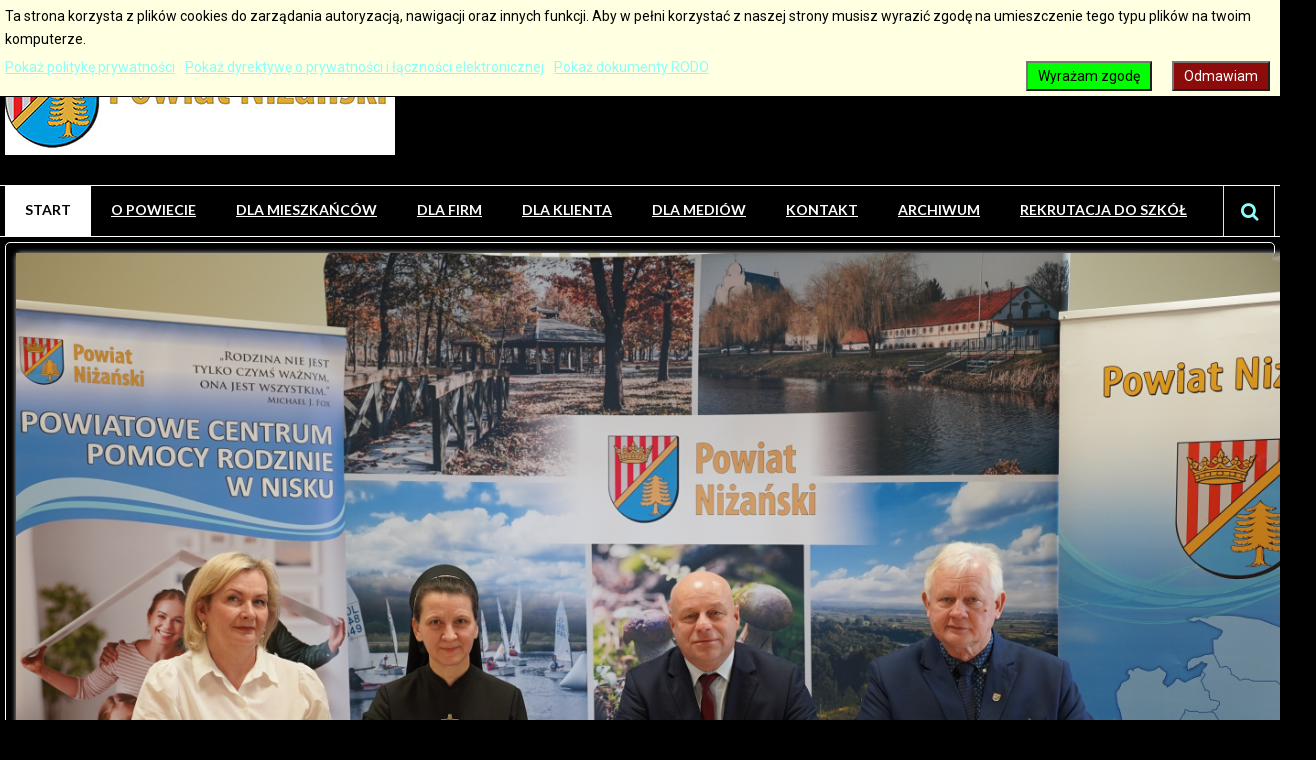

--- FILE ---
content_type: text/html; charset=utf-8
request_url: https://powiatnizanski.pl/?contrast=highcontrast&start=48
body_size: 27318
content:
<!DOCTYPE html>
<html xmlns="http://www.w3.org/1999/xhtml" xml:lang="pl-pl" lang="pl-pl" dir="ltr">
<head>
		
<meta http-equiv="X-UA-Compatible" content="IE=edge">
<meta name="viewport" content="width=device-width, initial-scale=1.0" />
<meta charset="utf-8" />
	<base href="https://powiatnizanski.pl/" />
	<meta name="keywords" content="niżański, nisko, powiat niżański, Starostwo Powiatowe w Nisku" />
	<meta name="description" content="Strona internetowa Powiatu Niżańskiego" />
	<meta name="generator" content="Joomla! - Open Source Content Management" />
	<title>Strona Startowa</title>
	<link href="/?contrast=highcontrast&amp;format=feed&amp;type=rss" rel="alternate" type="application/rss+xml" title="RSS 2.0" />
	<link href="/?contrast=highcontrast&amp;format=feed&amp;type=atom" rel="alternate" type="application/atom+xml" title="Atom 1.0" />
	<link href="https://powiatnizanski.pl/znajdz-na-stronie?contrast=highcontrast&amp;format=opensearch" rel="search" title="Szukaj Powiat Niżański" type="application/opensearchdescription+xml" />
	<link href="https://powiatnizanski.pl/plugins/content/pdf_embed/assets/css/style.css" rel="stylesheet" />
	<link href="/media/com_icagenda/icicons/style.css?0ce825ea4c0b7420f61f352972888a3d" rel="stylesheet" />
	<link href="/plugins/system/jcemediabox/css/jcemediabox.min.css?0072da39200af2a5f0dbaf1a155242cd" rel="stylesheet" />
	<link href="/templates/pcj-jgmina-sky/css/bootstrap.20.css" rel="stylesheet" />
	<link href="/templates/pcj-jgmina-sky/css/bootstrap_responsive.20.css" rel="stylesheet" />
	<link href="/templates/pcj-jgmina-sky/css/template.20.css" rel="stylesheet" />
	<link href="/templates/pcj-jgmina-sky/css/template_responsive.20.css" rel="stylesheet" />
	<link href="/templates/pcj-jgmina-sky/css/extended_layouts.20.css" rel="stylesheet" />
	<link href="/templates/pcj-jgmina-sky/css/font_switcher.20.css" rel="stylesheet" />
	<link href="/templates/pcj-jgmina-sky/css/color.20.css" rel="stylesheet" />
	<link href="//fonts.googleapis.com/css?family=Roboto:400,700&amp;subset=latin,latin-ext" rel="stylesheet" />
	<link href="//fonts.googleapis.com/css?family=Lato:400,700&amp;subset=latin,latin-ext" rel="stylesheet" />
	<link href="/templates/pcj-jgmina-sky/css/ikony.css" rel="stylesheet" />
	<link href="/templates/pcj-jgmina-sky/css/custom-all.css" rel="stylesheet" />
	<link href="/templates/pcj-jgmina-sky/css/rwd.css" rel="stylesheet" />
	<link href="/templates/pcj-jgmina-sky/css/tablesaw.stackonly.css" rel="stylesheet" />
	<link href="https://powiatnizanski.pl/modules/mod_news_pro_gk5/interface/css/style.css" rel="stylesheet" />
	<link href="https://powiatnizanski.pl/media/com_acym/css/module.min.css?v=1067" rel="stylesheet" />
	<link href="/media/plg_system_eprivacy/css/definitions.min.css?0ce825ea4c0b7420f61f352972888a3d" rel="stylesheet" />
	<link href="/media/plg_system_eprivacy/css/ribbon.min.css?0ce825ea4c0b7420f61f352972888a3d" rel="stylesheet" />
	<link href="/modules/mod_carousel_banner/assets/css/flexisel.css" rel="stylesheet" />
	<link href="/modules/mod_djimageslider/themes/default/css/djimageslider.css" rel="stylesheet" />
	<link href="/media/com_finder/css/finder.css" rel="stylesheet" />
	<link href="/modules/mod_djmegamenu/assets/css/offcanvas.min.css?4.3.4.pro" rel="stylesheet" />
	<link href="/modules/mod_djmegamenu/mobilethemes/dark/djmobilemenu.css?4.3.4.pro" rel="stylesheet" />
	<link href="https://cdnjs.cloudflare.com/ajax/libs/animate.css/4.1.1/animate.compat.min.css" rel="stylesheet" />
	<link href="https://cdnjs.cloudflare.com/ajax/libs/font-awesome/4.7.0/css/font-awesome.min.css" rel="stylesheet" />
	<link href="/modules/mod_djmegamenu/assets/css/theme_override.min.css?4.3.4.pro" rel="stylesheet" />
	<link href="/templates/pcj-jgmina-sky/css/djmegamenu.20.css" rel="stylesheet" />
	<link href="/templates/pcj-jgmina-sky/css/custom.20.css" rel="stylesheet" />
	<style>
.dj-hideitem { display: none !important; }
.plg_system_eprivacy_module .plg_system_eprivacy_message {
border:1px solid #a9a900;
background-color:#ffffe1;
padding:5px;
}
.plg_system_eprivacy_module .plg_system_eprivacy_message button.plg_system_eprivacy_agreed {
color:#000;
background-color:#0f0;
}
.plg_system_eprivacy_module .plg_system_eprivacy_message button.plg_system_eprivacy_declined {
color:#fff;
background-color:#f00;
}
.plg_system_eprivacy_module div.plg_system_eprivacy_accepted,
.plg_system_eprivacy_module div.plg_system_eprivacy_declined {
overflow:hidden;
border: 1px solid #ccc;
color: #999;
vertical-align:middle;

padding:5px;
}
.plg_system_eprivacy_module div.plg_system_eprivacy_accepted button,

.plg_system_eprivacy_module div.plg_system_eprivacy_declined button {
float:right;
}.activebar-container {
background-color:#ffffe1;
border-bottom:1px solid #000000;
color:#000;
}
.activebar-container p {
margin:5px;
text-align:left;
}
.activebar-container button {
float:right;
clear:none;
margin:5px 10px;
padding:5px 10px;
}
.activebar-container button.decline {
color:#fff;
background-color:#8c0c0c;
}
.activebar-container button.accept {
color:#000;
background-color:#0f0;
}
.activebar-container ul.links,.activebar-container ul.links li {
display:block;
}
.activebar-container ul.links li {
margin:0 5px;
float:left;
clear:none;
}
        #mycarousel-282 {display:none;}
        .nbs-flexisel-item img { max-width:960; max-height:60;}
    
		@media (min-width: 980px) { #dj-megamenu93mobile { display: none; } }
		@media (max-width: 979px) { #dj-megamenu93, #dj-megamenu93sticky, #dj-megamenu93placeholder { display: none !important; } }
	div.mod_search236 input[type="search"]{ width:auto; }
	</style>
	<script type="application/json" class="joomla-script-options new">{"csrf.token":"e72d1a887d8165a85153a9fc1681353e","system.paths":{"root":"","base":""},"joomla.jtext":{"PLG_SYS_EPRIVACY_JSMESSAGE":"Klikaj\u0105c OK akceptujesz pliki cookies.","PLG_SYS_EPRIVACY_MESSAGE":"Ta strona korzysta z plik\u00f3w cookies do zarz\u0105dania autoryzacj\u0105, nawigacji oraz innych funkcji. Aby w pe\u0142ni korzysta\u0107 z naszej strony musisz wyrazi\u0107 zgod\u0119 na umieszczenie tego typu plik\u00f3w na twoim komputerze.","PLG_SYS_EPRIVACY_TH_COOKIENAME":"Cookie Name","PLG_SYS_EPRIVACY_TH_COOKIEDOMAIN":"Domain","PLG_SYS_EPRIVACY_TH_COOKIEDESCRIPTION":"Description","PLG_SYS_EPRIVACY_TD_SESSIONCOOKIE":"Session Cookie","PLG_SYS_EPRIVACY_TD_SESSIONCOOKIE_DESC":"The session cookie is required for authentication, preference tracking, and other necessary functions to fully engage with this website.  The name of the session cookie is randomly generated.","PLG_SYS_EPRIVACY_POLICYTEXT":"Poka\u017c polityk\u0119 prywatno\u015bci","PLG_SYS_EPRIVACY_LAWLINK_TEXT":"Poka\u017c dyrektyw\u0119 o prywatno\u015bci i \u0142\u0105czno\u015bci elektronicznej","PLG_SYS_EPRIVACY_GDPRLINK_TEXT":"Poka\u017c dokumenty RODO","PLG_SYS_EPRIVACY_AGREE":"Wyra\u017cam zgod\u0119","PLG_SYS_EPRIVACY_DECLINE":"Odmawiam","PLG_SYS_EPRIVACY_CONFIRMUNACCEPT":"Wykonanie tej akcji usunie wszytkie pliki cookies tej witryny.\n\nCzy jeste\u015b pewien \u017ce chcesz usun\u0105\u0107 i zablokowa\u0107 pliki cookies?"},"plg_system_eprivacy":{"displaytype":"ribbon","autoopen":true,"accepted":false,"root":"\/index.php","cookies":{"sessioncookie":false,"accepted":[]},"cookie":{"domain":"powiatnizanski.pl","path":null},"loginlinks":[],"country":"not detected","cookieregex":[],"policyurl":"\/polityka-plikow-cookies","policytarget":"_self","agreeclass":"","declineclass":"","lawlink":["https:\/\/eur-lex.europa.eu\/LexUriServ\/LexUriServ.do?uri=CELEX:32002L0058:PL:NOT","https:\/\/eur-lex.europa.eu\/legal-content\/PL\/TXT\/HTML\/?uri=CELEX:32016R0679"]}}</script>
	<script src="/media/jui/js/jquery.min.js?0ce825ea4c0b7420f61f352972888a3d"></script>
	<script src="/media/jui/js/jquery-noconflict.js?0ce825ea4c0b7420f61f352972888a3d"></script>
	<script src="/media/jui/js/jquery-migrate.min.js?0ce825ea4c0b7420f61f352972888a3d"></script>
	<script src="/media/system/js/caption.js?0ce825ea4c0b7420f61f352972888a3d"></script>
	<script src="/media/jui/js/bootstrap.min.js?0ce825ea4c0b7420f61f352972888a3d"></script>
	<script src="/plugins/system/jcemediabox/js/jcemediabox.min.js?d67233ea942db0e502a9d3ca48545fb9"></script>
	<script src="/media/jui/js/jquery.ui.core.min.js?0ce825ea4c0b7420f61f352972888a3d"></script>
	<script src="/media/jui/js/jquery.ui.sortable.min.js?0ce825ea4c0b7420f61f352972888a3d"></script>
	<script src="/plugins/system/ef4_jmframework/includes/assets/template/js/layout.min.js"></script>
	<script src="/templates/pcj-jgmina-sky/js/jquery.cookie.js"></script>
	<script src="/templates/pcj-jgmina-sky/js/fontswitcher.js"></script>
	<script src="/templates/pcj-jgmina-sky/js/stickybar.js"></script>
	<script src="/templates/pcj-jgmina-sky/js/pagesettings.js"></script>
	<script src="/templates/pcj-jgmina-sky/js/jquery.countTo.js"></script>
	<script src="/templates/pcj-jgmina-sky/js/scripts.js"></script>
	<script src="/templates/pcj-jgmina-sky/js/tra.js"></script>
	<script src="/templates/pcj-jgmina-sky/js/tooltip.js"></script>
	<script src="/templates/pcj-jgmina-sky/js/tablesaw.stackonly.js"></script>
	<script src="https://powiatnizanski.pl/modules/mod_news_pro_gk5/interface/scripts/engine.jquery.js"></script>
	<script src="https://cdn.gtranslate.net/widgets/latest/fd.js" data-gt-orig-url="/?contrast=highcontrast&amp;start=48" data-gt-orig-domain="powiatnizanski.pl" data-gt-widget-id="323" defer></script>
	<script src="https://powiatnizanski.pl/media/com_acym/js/module.min.js?v=1067"></script>
	<script src="/media/plg_system_eprivacy/js/base64.min.js?0ce825ea4c0b7420f61f352972888a3d"></script>
	<script src="/media/plg_system_eprivacy/js/eprivacy.class.min.js?0ce825ea4c0b7420f61f352972888a3d"></script>
	<script src="/media/system/js/core.js?0ce825ea4c0b7420f61f352972888a3d"></script>
	<script src="/modules/mod_carousel_banner/assets/js/jquery.noconflict.js"></script>
	<script src="/modules/mod_carousel_banner/assets/js/jquery.flexisel.js"></script>
	<script src="/media/djextensions/jquery-easing/jquery.easing.min.js"></script>
	<script src="/modules/mod_djimageslider/assets/js/slider.js?v=4.2"></script>
	<script src="/media/jui/js/jquery.autocomplete.min.js"></script>
	<script src="/modules/mod_djmegamenu/assets/js/jquery.djmegamenu.min.js?4.3.4.pro" defer></script>
	<script src="/media/system/js/html5fallback.js"></script>
	<script src="/modules/mod_djmegamenu/assets/js/jquery.djmobilemenu.min.js?4.3.4.pro" defer></script>
	<script>
jQuery(window).on('load',  function() {
				new JCaption('img.caption');
			});jQuery(function($){ initTooltips(); $("body").on("subform-row-add", initTooltips); function initTooltips (event, container) { container = container || document;$(container).find(".hasTooltip").tooltip({"html": true,"container": "body"});} });jQuery(document).ready(function(){WfMediabox.init({"base":"\/","theme":"standard","width":"","height":"","lightbox":0,"shadowbox":0,"icons":1,"overlay":1,"overlay_opacity":0.8,"overlay_color":"#000000","transition_speed":500,"close":2,"scrolling":"fixed","labels":{"close":"Close","next":"Next","previous":"Previous","cancel":"Cancel","numbers":"{{numbers}}","numbers_count":"{{current}} of {{total}}","download":"Download"}});});window.gtranslateSettings = window.gtranslateSettings || {};window.gtranslateSettings['323'] = {"default_language":"pl","languages":["en","fr","de","it","es"],"url_structure":"none","wrapper_selector":"#gt-wrapper-323","globe_size":60,"flag_size":16,"flag_style":"2d","custom_domains":null,"float_switcher_open_direction":"top","switcher_open_direction":"top","native_language_names":1,"add_new_line":1,"select_language_label":"Select Language","detect_browser_language":0,"custom_css":"","alt_flags":[],"switcher_horizontal_position":"left","switcher_vertical_position":"bottom","horizontal_position":"inline","vertical_position":"inline"};
        if(typeof acymModule === 'undefined'){
            var acymModule = [];
			acymModule['emailRegex'] = /^[a-z0-9!#$%&\'*+\/=?^_`{|}~-]+(?:\.[a-z0-9!#$%&\'*+\/=?^_`{|}~-]+)*\@([a-z0-9-]+\.)+[a-z0-9]{2,20}$/i;
			acymModule['NAMECAPTION'] = 'Nazwa';
			acymModule['NAME_MISSING'] = 'Proszę wpisać swoje imię';
			acymModule['EMAILCAPTION'] = 'E-mail';
			acymModule['VALID_EMAIL'] = 'Proszę wpisać poprawny adres e-mail';
			acymModule['VALID_EMAIL_CONFIRMATION'] = 'Email field and email confirmation field must be identical';
			acymModule['CAPTCHA_MISSING'] = 'Captcha jest nieprawidłowy, spróbuj ponownie';
			acymModule['NO_LIST_SELECTED'] = 'Wybierz listy, które chcesz subskrybować';
			acymModule['NO_LIST_SELECTED_UNSUB'] = 'Please select the lists you want to unsubscribe from';
            acymModule['ACCEPT_TERMS'] = 'Prosimy o potwierdzenie wyrażenia zgody na przetwarzanie danych osobowych / Polityki prywatności';
        }
		window.addEventListener("DOMContentLoaded", (event) => {
acymModule["excludeValuesformAcym21911"] = [];
acymModule["excludeValuesformAcym21911"]["2"] = "E-mail";  });
    jQuery(window).load(function() {
        jQuery("#mycarousel-282").flexisel({

                visibleItems: 5, // $visible_items
                animationSpeed: 1000, // 1000
                autoPlay: 1, // false
                autoPlaySpeed:  1000, // 3000
                pauseOnHover: 1, // true
                enableResponsiveBreakpoints: true,
                responsiveBreakpoints: {
                    portrait: {
                        changePoint:480,
                        visibleItems: 2
                    },
                    landscape: {
                        changePoint:640,
                        visibleItems: 5
                    },
                    tablet: {
                        changePoint:768,
                        visibleItems: 1
                    }
                }
            });
        });
    
jQuery(document).ready(function() {
	var value, searchword = jQuery('#mod-finder-searchword');

		// Set the input value if not already set.
		if (!searchword.val())
		{
			searchword.val('Szukaj...');
		}

		// Get the current value.
		value = searchword.val();

		// If the current value equals the default value, clear it.
		searchword.on('focus', function()
		{	var el = jQuery(this);
			if (el.val() === 'Szukaj...')
			{
				el.val('');
			}
		});

		// If the current value is empty, set the previous value.
		searchword.on('blur', function()
		{	var el = jQuery(this);
			if (!el.val())
			{
				el.val(value);
			}
		});

		jQuery('#mod-finder-searchform').on('submit', function(e){
			e.stopPropagation();
			var advanced = jQuery('#mod-finder-advanced');
			// Disable select boxes with no value selected.
			if ( advanced.length)
			{
				advanced.find('select').each(function(index, el) {
					var el = jQuery(el);
					if(!el.val()){
						el.attr('disabled', 'disabled');
					}
				});
			}
		});
	var suggest = jQuery('#mod-finder-searchword').autocomplete({
		serviceUrl: '/component/finder/?task=suggestions.suggest&format=json&tmpl=component',
		paramName: 'q',
		minChars: 1,
		maxHeight: 400,
		width: 300,
		zIndex: 9999,
		deferRequestBy: 500
	});});
	</script>
	<link rel="preload" href="https://cdnjs.cloudflare.com/ajax/libs/animate.css/4.1.1/animate.compat.min.css" as="style">
	<link rel="preload" href="https://cdnjs.cloudflare.com/ajax/libs/font-awesome/4.7.0/css/font-awesome.min.css" as="style">

<link href="/templates/pcj-jgmina-sky/images/favicon.ico" rel="Shortcut Icon" />
<script type="text/javascript">
	window.cookiePath = '';
</script>

<script type="text/javascript">
if(window.MooTools)
{
   if (MooTools != undefined) {
      var mHide = Element.prototype.hide;
      Element.implement({
         hide: function() {
            if (this.hasClass("hasTooltip")) {
               return this;
            }
            mHide.apply(this, arguments);
         }
      });
   }
}
jQuery(function(){
  var $searchlink = jQuery('#searchtoggl i');
  var $searchbar  = jQuery('#searchbar');
  
  jQuery('#search-ikon a').on('click', function(e){
    e.preventDefault();
    
    if(jQuery(this).attr('id') == 'searchtoggl') {
      
	   if(!$searchbar.is(":visible")) { 
        // if invisible we switch the icon to appear collapsable
        $searchlink.removeClass('fa-search').addClass('fa-close');
      } else {
        // if visible we switch the icon to appear as a toggle
        $searchlink.removeClass('fa-close').addClass('fa-search');
      }
	  
	  
	  
      $searchbar.slideToggle(300, function(){
        // callback after search bar animation
      });
    }
  });
  
  //jQuery('#searchform').submit(function(e){
    //e.preventDefault(); // stop form submission
  //});
});
</script>
<script type='text/javascript'>




	    
        jQuery(function () {
			
  jQuery('[data-toggle="tooltip"]').tooltip()
})  


</script>  


<script>
  (function(i,s,o,g,r,a,m){i['GoogleAnalyticsObject']=r;i[r]=i[r]||function(){
  (i[r].q=i[r].q||[]).push(arguments)},i[r].l=1*new Date();a=s.createElement(o),
  m=s.getElementsByTagName(o)[0];a.async=1;a.src=g;m.parentNode.insertBefore(a,m)
  })(window,document,'script','//www.google-analytics.com/analytics.js','ga');

  ga('create', 'UA-8914108-1', 'powiat-nisko.pl');
  ga('send', 'pageview');

</script>
<!-- Universal Google Analytics Plugin by PB Web Development -->


</head>
<body class="homeclass   sticky-bar topbar2 highcontrast "><div class="dj-offcanvas-wrapper"><div class="dj-offcanvas-pusher"><div class="dj-offcanvas-pusher-in">
  <div id="jm-allpage">
  	  		  		  			  		  			
<header id="jm-bar" class="" role="banner">
  <div id="topline"></div>
    <div id="jm-logo-nav">
    <div id="jm-logo-nav-in" class="container-fluid">
      <div class="row-fluid">
        <div class="span4">
                    <div id="jm-logo-sitedesc" class="pull-left">
                        <div id="jm-logo"> <a href="https://powiatnizanski.pl/">
                            <img src="https://powiatnizanski.pl/images/logo/herb_powiat_poziom.jpg" alt="Herb Powiatu Niżańskiego" />
                            </a> </div>
                                  </div>
                  </div>
        <div id="page-settings" class="span8">
                    <div id="jm-page-settings" class="pull-right">
            <ul class="nav menu">
                            <li class="resizer-label"> <span class="separator">Czcionka</span> </li>
              <li class="resizer"> <a data-toggle="tooltip" data-placement="bottom" href="#" class="jm-font-smaller hasTooltip" title="Zmniejsz wielkość czcionki">A-</a> <a data-toggle="tooltip" data-placement="bottom" href="#" class="jm-font-normal hasTooltip" title="Domyślny wielkość czcionki">A</a> <a data-toggle="tooltip" data-placement="bottom" href="#" class="jm-font-larger hasTooltip" title="Zwiększ wielkość czcionki">A+</a> </li>
                                          <li class="contrast-label"> <span class="separator">kontrast</span> </li>
              <li class="contrast"> 
              <a data-toggle="tooltip" data-placement="bottom" href="/?contrast=normal" class="jm-normal hasTooltip" title="Przełącz się na tryb domyślny."><span class="icon-tool_visibility"></span>
              <span class="jmcontrast-label">Przełącz się na tryb domyślny.</span>
              </a> 
              <a data-toggle="tooltip" data-placement="bottom"  href="/?contrast=highcontrast" class="jm-highcontrast hasTooltip" title="Wysoki kontrast - tryb czarny i biały"><span class="icon-tool_visibility"></span>
              <span class="jmcontrast-label">Wysoki kontrast - tryb czarny i biały</span></a> 
              <a data-toggle="tooltip" data-placement="bottom" href="/?contrast=highcontrast2" class="jm-highcontrast2 hasTooltip" title="Wysoki kontrast - tryb czarny i żółty"><span class="icon-tool_visibility"></span>
              <span class="jmcontrast-label">Wysoki kontrast - tryb czarny i żółty</span></a>  
              <a  data-toggle="tooltip" data-placement="bottom"  href="/?contrast=highcontrast3" class="jm-highcontrast3 hasTooltip" title="Wysoki kontrast - tryb żółty i czarny"><span class="icon-tool_visibility"></span>
              <span class="jmcontrast-label">Wysoki kontrast - tryb żółty i czarny</span></a>
              </li>
                                          <li class="container-width-label"> <span class="separator">Widok</span> </li>
              <li class="container-width"> 
              <a  data-toggle="tooltip" data-placement="bottom"  href="/?width=fixed" class="jm-fixed hasTooltip" title="Przełącz się na stały układ strony."><span class="icon-tool_uklad_waski"></span>Stały układ</a> 
              <a  data-toggle="tooltip" data-placement="bottom"  href="/?width=wide" class="jm-wide hasTooltip" title="Przełącz się na szeroki układ strony."><span class=" icon-tool_uklad_szer"></span>Szeroki układ</a> </li>
                                                      </ul>
          </div>
                  </div>
      </div>
    </div>
  </div>
    <div id="jm-main-nav">
    <div class="container-fluid">
      <div class="row-fluid">
        <div class="span12" style="position:relative;">
                    <nav id="jm-top-menu" class=" " role="navigation">
                <div class="jm-module-raw ">
        <ul id="dj-megamenu93" class="dj-megamenu dj-megamenu-override " data-options='{"wrap":null,"animIn":"zoomIn","animOut":"zoomOut","animSpeed":"normal","openDelay":250,"closeDelay":500,"event":"mouseenter","eventClose":"mouseleave","fixed":"0","offset":"0","theme":"override","direction":"ltr","wcag":1,"overlay":0}' data-trigger="979">
<li class="dj-up itemid101 first current active"><a class="dj-up_a active " href="/" ><span >Start</span></a></li><li class="dj-up itemid111"><a class="dj-up_a  " href="/o-powiecie" ><span >O powiecie</span></a></li><li class="dj-up itemid127"><a class="dj-up_a  " href="/dla-mieszkancow" ><span >Dla mieszkańców</span></a></li><li class="dj-up itemid146"><a class="dj-up_a  " href="/dla-firm-i-inwestorow" ><span >Dla firm</span></a></li><li class="dj-up itemid154"><a class="dj-up_a  " href="/dla-klienta" ><span >Dla klienta</span></a></li><li class="dj-up itemid159"><a class="dj-up_a  " href="/dla-mediow" ><span >Dla mediów</span></a></li><li class="dj-up itemid1207"><a class="dj-up_a  " href="/kontakt" ><span >Kontakt</span></a></li><li class="dj-up itemid1115"><a class="dj-up_a  " href="/archiwalne" ><span >Archiwum</span></a></li><li class="dj-up itemid1231"><a class="dj-up_a  " href="/rekrutacja" ><span >Rekrutacja do szkół</span></a></li></ul>



	<div id="dj-megamenu93mobile" class="dj-megamenu-offcanvas dj-megamenu-offcanvas-dark ">
		<span class="dj-mobile-open-btn"><em class="fa fa-bars"></em></span>
		
		<aside class="dj-offcanvas dj-offcanvas-dark " data-effect="3">
			<div class="dj-offcanvas-top">
				<span class="dj-offcanvas-close-btn"><em class="fa fa-close"></em></span>
			</div>
						
							<div class="dj-offcanvas-modules">
							<div class="moduletable">
						
<div class="search mod_search236">
  <form action="/" method="post" class="form-inline" id="searchform">
    <label for="mod-search-searchword" class="element-invisible">Szukaj...</label> <input name="searchword" id="mod-search-searchword" maxlength="200"  class="inputbox search-query" type="search" size="16" placeholder="Wpisz frazę" /> <button class="btn-search" onclick="this.form.searchword.focus();"><i class="fa fa-search fa-lg"></i><span class="jmcontrast-label">dd</span></button>    <input type="hidden" name="task" value="search" />
    <input type="hidden" name="option" value="com_search" />
    <input type="hidden" name="Itemid" value="171" />
  </form>
</div>
		</div>
					</div>
						
			<div class="dj-offcanvas-content">			
				<ul class="dj-mobile-nav dj-mobile-dark ">
<li class="dj-mobileitem itemid-101 current active"><a href="/" >Start</a></li><li class="dj-mobileitem itemid-111"><a href="/o-powiecie" >O powiecie</a></li><li class="dj-mobileitem itemid-127"><a href="/dla-mieszkancow" >Dla mieszkańców</a></li><li class="dj-mobileitem itemid-146"><a href="/dla-firm-i-inwestorow" >Dla firm</a></li><li class="dj-mobileitem itemid-154"><a href="/dla-klienta" >Dla klienta</a></li><li class="dj-mobileitem itemid-159"><a href="/dla-mediow" >Dla mediów</a></li><li class="dj-mobileitem itemid-1207"><a href="/kontakt" >Kontakt</a></li><li class="dj-mobileitem itemid-1115"><a href="/archiwalne" >Archiwum</a></li><li class="dj-mobileitem itemid-1231"><a href="/rekrutacja" >Rekrutacja do szkół</a></li></ul>
			</div>
			
					</aside>
	</div>

    </div>

          </nav>
                              <div id="search-ikon"><a href="#" id="searchtoggl"><i class="fa fa-search fa-lg"></i><span class="jmcontrast-label">Szukaj</span></a></div>
          <div id="searchbar" class="clearfix">
            
<form id="mod-finder-searchform" action="/wyszukiwarka" method="get" class="form-search">
	<div class="finderhidden-mobile hidden-tablet-portrait">
		<label for="mod-finder-searchword" class="finderhidden-mobile hidden-tablet-portrait"><strong> Wyszukiwarka</strong></label><br /><input type="text" name="q" id="mod-finder-searchword" class="search-query input-xxxlarge" size="100" value="" /><button class="btn btn-primary hasTooltip hidden-mobile hidden-tablet-portrait finderhidden-mobile hidden-tablet-portrait" type="submit" title="Idź"><span class="icon-search icon-white"></span> Idź</button>
							<br />
			<a class="button" href="/wyszukiwarka">Szukanie zaawansowane</a>
					</div>
</form>

          </div>
                  </div>
      </div>
    </div>
  </div>
</header>
  		  			  		  			<section id="jm-main">
	<div class="container-fluid">
				<div class="row-fluid">
			<div id="jm-breadcrumbs" class="span12 ">
					<div class="jm-module white-ms">
		<div  class="jm-module-in">
					    <div class="jm-module-content clearfix notitle">
		    	

<div style="border: 0px !important;">
<div id="djslider-loader88" class="djslider-loader djslider-loader-default" data-animation='{"auto":"1","looponce":"0","transition":"easeInOutExpo","css3transition":"cubic-bezier(1.000, 0.000, 0.000, 1.000)","duration":400,"delay":10400}' data-djslider='{"id":"88","slider_type":"0","slide_size":1310,"visible_slides":"1","direction":"left","show_buttons":"1","show_arrows":"1","preload":"800","css3":"1"}' tabindex="0">
    <div id="djslider88" class="djslider djslider-default" style="height: 500px; width: 1300px;">
        <div id="slider-container88" class="slider-container" style="border-radius:5px;;">
        	<ul id="slider88" class="djslider-in">
          		          			<li style="margin: 0 10px 0px 0 !important; height: 500px; width: 1300px;">
          					            											<a  href="/aktualnosci/6536-powiat-nizanski-rokrocznie-wspiera-prowadzenie-domu-dziecka-nasz-dom-dzieciatka-jezus-w-rudniku-nad-sanem" target="_self">
															<img class="dj-image" src="/images/news/styczen2026/8/DSC03896.jpg" alt="zdjęcie slider"  style="width: 100%; height: auto;"/>
															</a>
																									<!-- Slide description area: START -->
						<div class="slide-desc" style="bottom: 0%; left: 76.923076923077%; width: 23.076923076923%;">
						  <div class="slide-desc-in">
							<div class="slide-desc-bg slide-desc-bg-default" style="background: "></div>
							<div class="slide-desc-text slide-desc-text-default">
															<div class="slide-title" >
									<a style="" href="/aktualnosci/6536-powiat-nizanski-rokrocznie-wspiera-prowadzenie-domu-dziecka-nasz-dom-dzieciatka-jezus-w-rudniku-nad-sanem" target="_self" >										Powiat Niżański rokrocznie wspiera prowadzenie Domu Dziecka „Nasz Dom Dzieciątka Jezus” w Rudniku nad Sanem									</a>								</div>
							
															<div class="slide-text" style="">
																			<p>Dnia 7 stycznia 2026 r. w Starostwie Powiatowym w Nisku została podpisana umowa w sprawie prowadzenia całodobowej placówki opiekuńczo – wychowawczej typu socjalizacyjnego, tj. Domu Dziecka „Nasz Dom Dzieciątka Jezus” w Rudniku nad Sanem. Stronami umowy są Powiat Niżański, reprezentowany przez Starostę Niżańskiego Roberta Bednarza i Wicestarostę Józefa Srokę oraz Zgromadzenie Sióstr Misjonarek Apostolstwa Katolickiego z siedzibą w Warszawie, reprezentowane przez Dyrektora Domu Dziecka – s. Irminę Butowską. Umowę podpisano w obecności Dyrektora Powiatowego Centrum  Pomocy Rodzinie Marty Ciosmak.</p>																	</div>
							
														<div style="clear: both"></div>
							</div>
						  </div>
						</div>
						<!-- Slide description area: END -->
						
					</li>
                          			<li style="margin: 0 10px 0px 0 !important; height: 500px; width: 1300px;">
          					            											<a  href="/2-nieskategoryzowane/6535-powiat-nizanski-po-raz-kolejny-wspiera-prowadzenie-warsztatow-terapii-zajeciowej" target="_self">
															<img class="dj-image" src="/images/news/styczen2026/7/DSC03849.jpg" alt="zdjęcie slider"  style="width: 100%; height: auto;"/>
															</a>
																									<!-- Slide description area: START -->
						<div class="slide-desc" style="bottom: 0%; left: 76.923076923077%; width: 23.076923076923%;">
						  <div class="slide-desc-in">
							<div class="slide-desc-bg slide-desc-bg-default" style="background: "></div>
							<div class="slide-desc-text slide-desc-text-default">
															<div class="slide-title" >
									<a style="" href="/2-nieskategoryzowane/6535-powiat-nizanski-po-raz-kolejny-wspiera-prowadzenie-warsztatow-terapii-zajeciowej" target="_self" >										Powiat Niżański po raz kolejny wspiera prowadzenie Warsztatów Terapii Zajęciowej									</a>								</div>
							
															<div class="slide-text" style="">
																			<p>W dniu 7 stycznia 2026 r. w Starostwie Powiatowym w Nisku została podpisana umowa pomiędzy Powiatem Niżańskim reprezentowanym przez Starostę Niżańskiego Roberta Bednarza i Wicestarostę Józefa Srokę, a Caritas  Diecezji Sandomierskiej, reprezentowany przez Dyrektora ks. Bogusława Pituchę. Umowę podpisano w obecności Dyrektora Powiatowego Centrum  Pomocy Rodzinie Marty Ciosmak. Przedmiotem umowy jest udzielenie pomocy finansowej Caritas Diecezji Sandomierskiej na częściowe pokrycie kosztów działalności Warsztatu Terapii Zajęciowej w Rudniku nad Sanem. W 2026 roku  Powiat Niżański przeznaczył na ten cel środki w wysokości 215 087 zł.</p>																	</div>
							
														<div style="clear: both"></div>
							</div>
						  </div>
						</div>
						<!-- Slide description area: END -->
						
					</li>
                          			<li style="margin: 0 10px 0px 0 !important; height: 500px; width: 1300px;">
          					            											<a  href="/aktualnosci/6528-zakonczenie-kadencji-powiatowej-rady-rynku-pracy-w-nisku-2" target="_self">
															<img class="dj-image" src="/images/news/styczen2026/3/DSCN03311.jpg" alt="zdjęcie slider"  style="width: 100%; height: auto;"/>
															</a>
																									<!-- Slide description area: START -->
						<div class="slide-desc" style="bottom: 0%; left: 76.923076923077%; width: 23.076923076923%;">
						  <div class="slide-desc-in">
							<div class="slide-desc-bg slide-desc-bg-default" style="background: "></div>
							<div class="slide-desc-text slide-desc-text-default">
															<div class="slide-title" >
									<a style="" href="/aktualnosci/6528-zakonczenie-kadencji-powiatowej-rady-rynku-pracy-w-nisku-2" target="_self" >										Zakończenie kadencji Powiatowej Rady Rynku Pracy w Nisku									</a>								</div>
							
															<div class="slide-text" style="">
																			<p>23 grudnia 2025 r. w siedzibie Powiatowego Urzędu Pracy w Nisku odbyło się ostatnie posiedzenie Powiatowej Rady Rynku Pracy w Nisku kadencji 2023-2025. Spotkanie miało charakter podsumowujący i stanowiło zwieńczenie kilkuletniej pracy PRRP na rzecz kształtowania lokalnej polityki rynku pracy. W obradach uczestniczyli członkowie Rady, Starosta Niżański Robert Bednarz oraz Dyrektor Powiatowego Urzędu Pracy w Nisku Agnieszka Łyda i Kierownik Centrum Aktywizacji Zawodowej Edyta Łoszczyk.</p>																	</div>
							
														<div style="clear: both"></div>
							</div>
						  </div>
						</div>
						<!-- Slide description area: END -->
						
					</li>
                          			<li style="margin: 0 10px 0px 0 !important; height: 500px; width: 1300px;">
          					            											<a  href="/aktualnosci/6527-odbyl-sie-nizanski-konwent-samorzadowy-25" target="_self">
															<img class="dj-image" src="/images/news/styczen2026/2/DSC03431.jpg" alt="zdjęcie slider"  style="width: 100%; height: auto;"/>
															</a>
																									<!-- Slide description area: START -->
						<div class="slide-desc" style="bottom: 0%; left: 76.923076923077%; width: 23.076923076923%;">
						  <div class="slide-desc-in">
							<div class="slide-desc-bg slide-desc-bg-default" style="background: "></div>
							<div class="slide-desc-text slide-desc-text-default">
															<div class="slide-title" >
									<a style="" href="/aktualnosci/6527-odbyl-sie-nizanski-konwent-samorzadowy-25" target="_self" >										Odbył się Niżański Konwent Samorządowy									</a>								</div>
							
															<div class="slide-text" style="">
																			<p>23 grudnia 2025 roku, w siedzibie Starostwa Powiatowego w Nisku, na zaproszenie Przewodniczącego Konwentu – Starosty Niżańskiego Roberta Bednarza, odbył się Niżański Konwent Samorządowy. W posiedzeniu wzięli udział Wójtowie i Burmistrzowie z terenu Powiatu Niżańskiego.</p>																	</div>
							
														<div style="clear: both"></div>
							</div>
						  </div>
						</div>
						<!-- Slide description area: END -->
						
					</li>
                          			<li style="margin: 0 10px 0px 0 !important; height: 500px; width: 1300px;">
          					            											<a  href="/aktualnosci/6522-powiatowy-rzecznik-konsumentow-w-nisku-pani-ferdynanda-latkowska-zakonczyla-prace-w-starostwie-powiatowym-w-nisku" target="_self">
															<img class="dj-image" src="/images/news/grudzien2025/17/DSC03588-2.jpg" alt="zdjęcie slider"  style="width: 100%; height: auto;"/>
															</a>
																									<!-- Slide description area: START -->
						<div class="slide-desc" style="bottom: 0%; left: 76.923076923077%; width: 23.076923076923%;">
						  <div class="slide-desc-in">
							<div class="slide-desc-bg slide-desc-bg-default" style="background: "></div>
							<div class="slide-desc-text slide-desc-text-default">
															<div class="slide-title" >
									<a style="" href="/aktualnosci/6522-powiatowy-rzecznik-konsumentow-w-nisku-pani-ferdynanda-latkowska-zakonczyla-prace-w-starostwie-powiatowym-w-nisku" target="_self" >										Powiatowy Rzecznik Konsumentów w Nisku – Pani Ferdynanda Łątkowska zakończyła pracę w Starostwie Powiatowym w Nisku									</a>								</div>
							
															<div class="slide-text" style="">
																			<p>Po wielu latach oddanej pracy na rzecz mieszkańców Powiatu Niżańskiego Pani Ferdynanda Łątkowska, pełniąca funkcję Powiatowego Rzecznika Konsumentów, zakończyła pracę w Starostwie Powiatowym w Nisku. Przez lata swojej działalności dała się poznać jako osoba o niezwykłej empatii, cierpliwości i dużej wiedzy merytorycznej.</p>																	</div>
							
														<div style="clear: both"></div>
							</div>
						  </div>
						</div>
						<!-- Slide description area: END -->
						
					</li>
                        	</ul>
        </div>
                <div id="navigation88" class="navigation-container" style="top: 80%; margin: 0 2.3076923076923%;">
        	        	<img id="prev88" class="prev-button showOnHover" src="/modules/mod_djimageslider/themes/default/images/prev.png" alt="Previous" tabindex="0" />
			<img id="next88" class="next-button showOnHover" src="/modules/mod_djimageslider/themes/default/images/next.png" alt="Next" tabindex="0" />
									<img id="play88" class="play-button showOnHover" src="/modules/mod_djimageslider/themes/default/images/play.png" alt="Play" tabindex="0" />
			<img id="pause88" class="pause-button showOnHover" src="/modules/mod_djimageslider/themes/default/images/pause.png" alt="Pause" tabindex="0" />
			        </div>
                    </div>
</div>
</div>
<div class="djslider-end" style="clear: both" tabindex="0"></div>	      
		    </div>
		</div>
	</div>
	
			</div>
		</div>
				<div class="row-fluid">
			<div id="jm-content" class="span6" data-xtablet="span12" data-tablet="span100" data-mobile="span100">
												<main id="jm-maincontent" role="main">
					<div class="blog-featured" itemscope itemtype="https://schema.org/Blog">
<div class="page-header">
	<h1>
	Aktualności	</h1>
</div>
<div class="items-leading clearfix">
			<div class="leading-0 clearfix"
			itemprop="blogPost" itemscope itemtype="https://schema.org/BlogPosting">
			
	<h2 class="item-title" itemprop="headline">
			<a href="/aktualnosci/6478-powiat-nizanski-pozyskal-srodki-na-realizacje-przedsiewziecia-wyjscie-z-klasa" itemprop="url">
			Powiat Niżański pozyskał środki na realizację przedsięwzięcia „Wyjście z klasą”		</a>
		</h2>


	
<div class="icons">
	
					<div class="btn-group pull-right">
				<button class="btn dropdown-toggle" type="button" id="dropdownMenuButton-6478" aria-label="Narzędzia użytkownika"
				data-toggle="dropdown" aria-haspopup="true" aria-expanded="false">
					<span class="icon-cog" aria-hidden="true"></span>
					<span class="caret" aria-hidden="true"></span>
				</button>
								<ul class="dropdown-menu" aria-labelledby="dropdownMenuButton-6478">
											<li class="print-icon"> <a href="/aktualnosci/6478-powiat-nizanski-pozyskal-srodki-na-realizacje-przedsiewziecia-wyjscie-z-klasa?tmpl=component&amp;print=1&amp;layout=default" title="Wydrukuj artykuł < Powiat Niżański pozyskał środki na realizację przedsięwzięcia „Wyjście z klasą” >" onclick="window.open(this.href,'win2','status=no,toolbar=no,scrollbars=yes,titlebar=no,menubar=no,resizable=yes,width=640,height=480,directories=no,location=no'); return false;" rel="nofollow">			<span class="icon-print" aria-hidden="true"></span>
		Drukuj	</a> </li>
																<li class="email-icon"> <a href="/component/mailto/?tmpl=component&amp;template=pcj-jgmina-sky&amp;link=444e0234880f8af84368403d270c12ef5e985fc6" title="Wyślij link na adres e-mail" onclick="window.open(this.href,'win2','width=400,height=450,menubar=yes,resizable=yes'); return false;" rel="nofollow">			<span class="icon-envelope" aria-hidden="true"></span>
		E-mail	</a> </li>
														</ul>
			</div>
		
	</div>



			<dl class="article-info muted">

		
			<dt class="article-info-term">
									Szczegóły							</dt>

			
			
			
			
										<dd class="published">
				<span class="icon-calendar" aria-hidden="true"></span>
				<time datetime="2025-12-05T12:48:13+01:00" itemprop="datePublished">
					Opublikowano: 05 grudzień 2025				</time>
			</dd>			
		
					
			
						</dl>

		<div class="pull-none item-image">
			<a href="/aktualnosci/6478-powiat-nizanski-pozyskal-srodki-na-realizacje-przedsiewziecia-wyjscie-z-klasa"><img
			 src="/images/news/grudzien2025/wzklasa.jpg" alt="grafika" itemprop="thumbnailUrl"/></a>
		</div>


<p>Powiat Niżański otrzymał 290 000 zł z&nbsp;Ministerstwa Edukacji Narodowej (MEN) na realizację zadania finansowanego z&nbsp;budżetu państwa w  ramach przedsięwzięcia „Wyjście z&nbsp;klasą”.</p>
<p>Dzięki pozyskanym środkom, do końca roku, uczniowie szkół podstawowych i&nbsp;ponadpodstawowych z&nbsp;terenu Powiatu Niżańskiego wezmą udział w&nbsp;jednodniowych wyjściach edukacyjno-kulturalnych.</p>



	
<p class="readmore">
			<a class="btn" href="/aktualnosci/6478-powiat-nizanski-pozyskal-srodki-na-realizacje-przedsiewziecia-wyjscie-z-klasa" itemprop="url" aria-label="Więcej o:  Powiat Niżański pozyskał środki na realizację przedsięwzięcia „Wyjście z klasą”">
			<span class="icon-chevron-right" aria-hidden="true"></span> 
			Więcej o: 			Powiat Niżański pozyskał środki na...		</a>
	</p>



		</div>
			</div>
	
		
		<div class="items-row cols-1 row-0 row-fluid">
					<div class="item column-1 span12"
				itemprop="blogPost" itemscope itemtype="https://schema.org/BlogPosting">
			
	<h2 class="item-title" itemprop="headline">
			<a href="/aktualnosci/6476-rozstrzygniecie-konkursu-fotograficznego-jesienny-powiat-nizanski-w-obiektywie" itemprop="url">
			Rozstrzygnięcie konkursu fotograficznego „Jesienny Powiat Niżański w obiektywie”		</a>
		</h2>


	
<div class="icons">
	
					<div class="btn-group pull-right">
				<button class="btn dropdown-toggle" type="button" id="dropdownMenuButton-6476" aria-label="Narzędzia użytkownika"
				data-toggle="dropdown" aria-haspopup="true" aria-expanded="false">
					<span class="icon-cog" aria-hidden="true"></span>
					<span class="caret" aria-hidden="true"></span>
				</button>
								<ul class="dropdown-menu" aria-labelledby="dropdownMenuButton-6476">
											<li class="print-icon"> <a href="/aktualnosci/6476-rozstrzygniecie-konkursu-fotograficznego-jesienny-powiat-nizanski-w-obiektywie?tmpl=component&amp;print=1&amp;layout=default" title="Wydrukuj artykuł < Rozstrzygnięcie konkursu fotograficznego „Jesienny Powiat Niżański w obiektywie” >" onclick="window.open(this.href,'win2','status=no,toolbar=no,scrollbars=yes,titlebar=no,menubar=no,resizable=yes,width=640,height=480,directories=no,location=no'); return false;" rel="nofollow">			<span class="icon-print" aria-hidden="true"></span>
		Drukuj	</a> </li>
																<li class="email-icon"> <a href="/component/mailto/?tmpl=component&amp;template=pcj-jgmina-sky&amp;link=e9adc36b0d73b70afe94daab349991b5d644da4f" title="Wyślij link na adres e-mail" onclick="window.open(this.href,'win2','width=400,height=450,menubar=yes,resizable=yes'); return false;" rel="nofollow">			<span class="icon-envelope" aria-hidden="true"></span>
		E-mail	</a> </li>
														</ul>
			</div>
		
	</div>



			<dl class="article-info muted">

		
			<dt class="article-info-term">
									Szczegóły							</dt>

			
			
			
			
										<dd class="published">
				<span class="icon-calendar" aria-hidden="true"></span>
				<time datetime="2025-12-04T15:36:05+01:00" itemprop="datePublished">
					Opublikowano: 04 grudzień 2025				</time>
			</dd>			
		
					
			
						</dl>

		<div class="pull-none item-image">
			<a href="/aktualnosci/6476-rozstrzygniecie-konkursu-fotograficznego-jesienny-powiat-nizanski-w-obiektywie"><img
			 src="/images/news/grudzien2025/konkurs-foto/01.jpg" alt="zdjęcie" itemprop="thumbnailUrl"/></a>
		</div>


<p>W dniu 2 grudnia br. w&nbsp;Starostwie Powiatowym w&nbsp;Nisku odbyło się uhonorowanie laureatów konkursu fotograficznego „Jesienny Powiat Niżański w&nbsp;obiektywie”, zorganizowanego pod patronatem Przewodniczącego Rady Powiatu Niżańskiego Sylwestra Daśko.</p>



	
<p class="readmore">
			<a class="btn" href="/aktualnosci/6476-rozstrzygniecie-konkursu-fotograficznego-jesienny-powiat-nizanski-w-obiektywie" itemprop="url" aria-label="Więcej o:  Rozstrzygnięcie konkursu fotograficznego „Jesienny Powiat Niżański w obiektywie”">
			<span class="icon-chevron-right" aria-hidden="true"></span> 
			Więcej o: 			Rozstrzygnięcie konkursu...		</a>
	</p>



			</div>
			
			
		</div>
		
	
		
		<div class="items-row cols-1 row-1 row-fluid">
					<div class="item column-1 span12"
				itemprop="blogPost" itemscope itemtype="https://schema.org/BlogPosting">
			
	<h2 class="item-title" itemprop="headline">
			<a href="/aktualnosci/6475-tytul-mistrza-wojewodztwa-obroniony-przez-mdp-osp-jezowe" itemprop="url">
			Tytuł Mistrza Województwa obroniony przez MDP OSP Jeżowe!		</a>
		</h2>


	
<div class="icons">
	
					<div class="btn-group pull-right">
				<button class="btn dropdown-toggle" type="button" id="dropdownMenuButton-6475" aria-label="Narzędzia użytkownika"
				data-toggle="dropdown" aria-haspopup="true" aria-expanded="false">
					<span class="icon-cog" aria-hidden="true"></span>
					<span class="caret" aria-hidden="true"></span>
				</button>
								<ul class="dropdown-menu" aria-labelledby="dropdownMenuButton-6475">
											<li class="print-icon"> <a href="/aktualnosci/6475-tytul-mistrza-wojewodztwa-obroniony-przez-mdp-osp-jezowe?tmpl=component&amp;print=1&amp;layout=default" title="Wydrukuj artykuł < Tytuł Mistrza Województwa obroniony przez MDP OSP Jeżowe! >" onclick="window.open(this.href,'win2','status=no,toolbar=no,scrollbars=yes,titlebar=no,menubar=no,resizable=yes,width=640,height=480,directories=no,location=no'); return false;" rel="nofollow">			<span class="icon-print" aria-hidden="true"></span>
		Drukuj	</a> </li>
																<li class="email-icon"> <a href="/component/mailto/?tmpl=component&amp;template=pcj-jgmina-sky&amp;link=2ede31a62b53d2e33a29b21e7da93ab379cb2b4d" title="Wyślij link na adres e-mail" onclick="window.open(this.href,'win2','width=400,height=450,menubar=yes,resizable=yes'); return false;" rel="nofollow">			<span class="icon-envelope" aria-hidden="true"></span>
		E-mail	</a> </li>
														</ul>
			</div>
		
	</div>



			<dl class="article-info muted">

		
			<dt class="article-info-term">
									Szczegóły							</dt>

			
			
			
			
										<dd class="published">
				<span class="icon-calendar" aria-hidden="true"></span>
				<time datetime="2025-12-04T15:28:48+01:00" itemprop="datePublished">
					Opublikowano: 04 grudzień 2025				</time>
			</dd>			
		
					
			
						</dl>

		<div class="pull-none item-image">
			<a href="/aktualnosci/6475-tytul-mistrza-wojewodztwa-obroniony-przez-mdp-osp-jezowe"><img
			 src="/images/news/grudzien2025/mdp/mdp02.jpg" alt="zdjęcie" itemprop="thumbnailUrl"/></a>
		</div>


<p>W dniu 29 listopada 2025 roku w&nbsp;Hali Widowiskowo-Sportowej MOSiR w&nbsp;Tarnobrzegu odbyły się II Wojewódzkie Halowe Młodzieżowe Zawody Sportowo-Pożarnicze, gdzie spotykało się 48 drużyn Młodzieżowych Drużyn Pożarniczych z&nbsp;całego Podkarpacia – 24 zespoły dziewczęce i&nbsp;24 chłopięce. Powiat Niżański reprezentowały 2 drużyny chłopięce MDP OSP Jeżowe i&nbsp;MDP OSP Rudnik nad Sanem oraz 2 drużyny dziewczęce MDP OSP Rudnik nad Sanem i&nbsp;MDP OSP Krzeszów.</p>



	
<p class="readmore">
			<a class="btn" href="/aktualnosci/6475-tytul-mistrza-wojewodztwa-obroniony-przez-mdp-osp-jezowe" itemprop="url" aria-label="Więcej o:  Tytuł Mistrza Województwa obroniony przez MDP OSP Jeżowe!">
			<span class="icon-chevron-right" aria-hidden="true"></span> 
			Więcej o: 			Tytuł Mistrza Województwa obroniony...		</a>
	</p>



			</div>
			
			
		</div>
		
	
		
		<div class="items-row cols-1 row-2 row-fluid">
					<div class="item column-1 span12"
				itemprop="blogPost" itemscope itemtype="https://schema.org/BlogPosting">
			
	<h2 class="item-title" itemprop="headline">
			<a href="/aktualnosci/6473-odbyla-sie-iii-powiatowa-konferencja-przeciwdzialania-przemocy-domowej-w-powiecie-nizanskim" itemprop="url">
			Odbyła się III Powiatowa Konferencja Przeciwdziałania Przemocy Domowej w Powiecie Niżańskim		</a>
		</h2>


	
<div class="icons">
	
					<div class="btn-group pull-right">
				<button class="btn dropdown-toggle" type="button" id="dropdownMenuButton-6473" aria-label="Narzędzia użytkownika"
				data-toggle="dropdown" aria-haspopup="true" aria-expanded="false">
					<span class="icon-cog" aria-hidden="true"></span>
					<span class="caret" aria-hidden="true"></span>
				</button>
								<ul class="dropdown-menu" aria-labelledby="dropdownMenuButton-6473">
											<li class="print-icon"> <a href="/aktualnosci/6473-odbyla-sie-iii-powiatowa-konferencja-przeciwdzialania-przemocy-domowej-w-powiecie-nizanskim?tmpl=component&amp;print=1&amp;layout=default" title="Wydrukuj artykuł < Odbyła się III Powiatowa Konferencja Przeciwdziałania Przemocy Domowej w Powiecie Niżańskim >" onclick="window.open(this.href,'win2','status=no,toolbar=no,scrollbars=yes,titlebar=no,menubar=no,resizable=yes,width=640,height=480,directories=no,location=no'); return false;" rel="nofollow">			<span class="icon-print" aria-hidden="true"></span>
		Drukuj	</a> </li>
																<li class="email-icon"> <a href="/component/mailto/?tmpl=component&amp;template=pcj-jgmina-sky&amp;link=ee68eeb75c87df55478580b8bcc98ecda7a856a5" title="Wyślij link na adres e-mail" onclick="window.open(this.href,'win2','width=400,height=450,menubar=yes,resizable=yes'); return false;" rel="nofollow">			<span class="icon-envelope" aria-hidden="true"></span>
		E-mail	</a> </li>
														</ul>
			</div>
		
	</div>



			<dl class="article-info muted">

		
			<dt class="article-info-term">
									Szczegóły							</dt>

			
			
			
			
										<dd class="published">
				<span class="icon-calendar" aria-hidden="true"></span>
				<time datetime="2025-12-03T17:05:24+01:00" itemprop="datePublished">
					Opublikowano: 03 grudzień 2025				</time>
			</dd>			
		
					
			
						</dl>

		<div class="pull-none item-image">
			<a href="/aktualnosci/6473-odbyla-sie-iii-powiatowa-konferencja-przeciwdzialania-przemocy-domowej-w-powiecie-nizanskim"><img
			 src="/images/news/grudzien2025/3/DSC02190.jpg" alt="" itemprop="thumbnailUrl"/></a>
		</div>


<p>„Wsparcie bezpiecznego rozwoju dzieci i&nbsp;młodzieży” było głównym tematem III Powiatowej Konferencji, która odbyła się 28 listopada 2025 r. w&nbsp;Centrum Caritas Diecezji Sandomierskiej w&nbsp;Rudniku nad Sanem. </p>



	
<p class="readmore">
			<a class="btn" href="/aktualnosci/6473-odbyla-sie-iii-powiatowa-konferencja-przeciwdzialania-przemocy-domowej-w-powiecie-nizanskim" itemprop="url" aria-label="Więcej o:  Odbyła się III Powiatowa Konferencja Przeciwdziałania Przemocy Domowej w Powiecie Niżańskim">
			<span class="icon-chevron-right" aria-hidden="true"></span> 
			Więcej o: 			Odbyła się III Powiatowa Konferencja...		</a>
	</p>



			</div>
			
			
		</div>
		
	
		
		<div class="items-row cols-1 row-3 row-fluid">
					<div class="item column-1 span12"
				itemprop="blogPost" itemscope itemtype="https://schema.org/BlogPosting">
			
	<h2 class="item-title" itemprop="headline">
			<a href="/aktualnosci/6471-umowa-na-budowe-drog-dla-pieszych-i-drog-dla-rowerow-w-gminie-jarocin-podpisana" itemprop="url">
			Umowa na budowę dróg dla pieszych i dróg dla rowerów w Gminie Jarocin podpisana		</a>
		</h2>


	
<div class="icons">
	
					<div class="btn-group pull-right">
				<button class="btn dropdown-toggle" type="button" id="dropdownMenuButton-6471" aria-label="Narzędzia użytkownika"
				data-toggle="dropdown" aria-haspopup="true" aria-expanded="false">
					<span class="icon-cog" aria-hidden="true"></span>
					<span class="caret" aria-hidden="true"></span>
				</button>
								<ul class="dropdown-menu" aria-labelledby="dropdownMenuButton-6471">
											<li class="print-icon"> <a href="/aktualnosci/6471-umowa-na-budowe-drog-dla-pieszych-i-drog-dla-rowerow-w-gminie-jarocin-podpisana?tmpl=component&amp;print=1&amp;layout=default" title="Wydrukuj artykuł < Umowa na budowę dróg dla pieszych i dróg dla rowerów w Gminie Jarocin podpisana >" onclick="window.open(this.href,'win2','status=no,toolbar=no,scrollbars=yes,titlebar=no,menubar=no,resizable=yes,width=640,height=480,directories=no,location=no'); return false;" rel="nofollow">			<span class="icon-print" aria-hidden="true"></span>
		Drukuj	</a> </li>
																<li class="email-icon"> <a href="/component/mailto/?tmpl=component&amp;template=pcj-jgmina-sky&amp;link=3ec60ef7a84d3e9da6ba857e68b681bcffe75815" title="Wyślij link na adres e-mail" onclick="window.open(this.href,'win2','width=400,height=450,menubar=yes,resizable=yes'); return false;" rel="nofollow">			<span class="icon-envelope" aria-hidden="true"></span>
		E-mail	</a> </li>
														</ul>
			</div>
		
	</div>



			<dl class="article-info muted">

		
			<dt class="article-info-term">
									Szczegóły							</dt>

			
			
			
			
										<dd class="published">
				<span class="icon-calendar" aria-hidden="true"></span>
				<time datetime="2025-12-02T15:24:54+01:00" itemprop="datePublished">
					Opublikowano: 02 grudzień 2025				</time>
			</dd>			
		
					
			
						</dl>

		<div class="pull-none item-image">
			<a href="/aktualnosci/6471-umowa-na-budowe-drog-dla-pieszych-i-drog-dla-rowerow-w-gminie-jarocin-podpisana"><img
			 src="/images/news/grudzien2025/IMG_4315.jpg" alt="" itemprop="thumbnailUrl"/></a>
		</div>


<p>Starosta Niżański Robert Bednarz i&nbsp;Wicestarosta Józef Sroka uczestniczyli 26 listopada 2025 r.  w&nbsp;podpisaniu przez Gminę Jarocin umowy  na realizację przedsięwzięcia pn.  „Budowa dróg dla pieszych i&nbsp;dróg dla rowerów w&nbsp;ciągu drogi powiatowej nr 1041R i&nbsp;drogi gminnej 102203R”.</p>



	
<p class="readmore">
			<a class="btn" href="/aktualnosci/6471-umowa-na-budowe-drog-dla-pieszych-i-drog-dla-rowerow-w-gminie-jarocin-podpisana" itemprop="url" aria-label="Więcej o:  Umowa na budowę dróg dla pieszych i dróg dla rowerów w Gminie Jarocin podpisana">
			<span class="icon-chevron-right" aria-hidden="true"></span> 
			Więcej o: 			Umowa na budowę dróg dla pieszych i...		</a>
	</p>



			</div>
			
			
		</div>
		
	
		
		<div class="items-row cols-1 row-4 row-fluid">
					<div class="item column-1 span12"
				itemprop="blogPost" itemscope itemtype="https://schema.org/BlogPosting">
			
	<h2 class="item-title" itemprop="headline">
			<a href="/aktualnosci/6470-odbyl-sie-konwent-powiatow-wojewodztwa-podkarpackiego-poswiecony-aktualnej-sytuacji-finansowej-szpitali-powiatowych" itemprop="url">
			Odbył się Konwent Powiatów Województwa Podkarpackiego poświęcony aktualnej sytuacji finansowej szpitali powiatowych		</a>
		</h2>


	
<div class="icons">
	
					<div class="btn-group pull-right">
				<button class="btn dropdown-toggle" type="button" id="dropdownMenuButton-6470" aria-label="Narzędzia użytkownika"
				data-toggle="dropdown" aria-haspopup="true" aria-expanded="false">
					<span class="icon-cog" aria-hidden="true"></span>
					<span class="caret" aria-hidden="true"></span>
				</button>
								<ul class="dropdown-menu" aria-labelledby="dropdownMenuButton-6470">
											<li class="print-icon"> <a href="/aktualnosci/6470-odbyl-sie-konwent-powiatow-wojewodztwa-podkarpackiego-poswiecony-aktualnej-sytuacji-finansowej-szpitali-powiatowych?tmpl=component&amp;print=1&amp;layout=default" title="Wydrukuj artykuł < Odbył się Konwent Powiatów Województwa Podkarpackiego poświęcony aktualnej sytuacji finansowej szpitali powiatowych >" onclick="window.open(this.href,'win2','status=no,toolbar=no,scrollbars=yes,titlebar=no,menubar=no,resizable=yes,width=640,height=480,directories=no,location=no'); return false;" rel="nofollow">			<span class="icon-print" aria-hidden="true"></span>
		Drukuj	</a> </li>
																<li class="email-icon"> <a href="/component/mailto/?tmpl=component&amp;template=pcj-jgmina-sky&amp;link=47c51b8fa9afde3687b8705faed19c14f6c75798" title="Wyślij link na adres e-mail" onclick="window.open(this.href,'win2','width=400,height=450,menubar=yes,resizable=yes'); return false;" rel="nofollow">			<span class="icon-envelope" aria-hidden="true"></span>
		E-mail	</a> </li>
														</ul>
			</div>
		
	</div>



			<dl class="article-info muted">

		
			<dt class="article-info-term">
									Szczegóły							</dt>

			
			
			
			
										<dd class="published">
				<span class="icon-calendar" aria-hidden="true"></span>
				<time datetime="2025-12-02T15:19:03+01:00" itemprop="datePublished">
					Opublikowano: 02 grudzień 2025				</time>
			</dd>			
		
					
			
						</dl>

		<div class="pull-none item-image">
			<a href="/aktualnosci/6470-odbyl-sie-konwent-powiatow-wojewodztwa-podkarpackiego-poswiecony-aktualnej-sytuacji-finansowej-szpitali-powiatowych"><img
			 src="/images/news/grudzien2025/1/590783261_1274357554735027_194244512379650048_n.jpg" alt="" itemprop="thumbnailUrl"/></a>
		</div>


<p>25 listopada br., na Strzelnicy Powiatu Rzeszowskiego „Dycha” odbyło się posiedzenie Konwentu Powiatów Województwa Podkarpackiego, gromadząc starostów, przedstawicieli władz powiatowych oraz dyrektorów jednostek organizacyjnych z&nbsp;całego regionu. Spotkanie stało się przestrzenią do szerokiej wymiany opinii i&nbsp;doświadczeń dotyczących najważniejszych wyzwań, z&nbsp;jakimi mierzą się obecnie podkarpackie samorządy. Powiat Niżański reprezentował Starosta Niżański Robert Bednarz, który jest przedstawicielem Konwentu Powiatów Województwa Podkarpackiego w&nbsp;Wojewódzkiej Radzie ds. Potrzeb Zdrowotnych.</p>



	
<p class="readmore">
			<a class="btn" href="/aktualnosci/6470-odbyl-sie-konwent-powiatow-wojewodztwa-podkarpackiego-poswiecony-aktualnej-sytuacji-finansowej-szpitali-powiatowych" itemprop="url" aria-label="Więcej o:  Odbył się Konwent Powiatów Województwa Podkarpackiego poświęcony aktualnej sytuacji finansowej szpitali powiatowych">
			<span class="icon-chevron-right" aria-hidden="true"></span> 
			Więcej o: 			Odbył się Konwent Powiatów Województwa...		</a>
	</p>



			</div>
			
			
		</div>
		
	

	<div class="pagination">

					<p class="counter pull-right">
				Strona 9 z 73			</p>
						<ul>
	<li class="pagination-start"><a title="start" href="/?contrast=highcontrast" class="hasTooltip pagenav">start</a></li>
	<li class="pagination-prev"><a title="Poprzedni artykuł" href="/?contrast=highcontrast&amp;start=42" class="hasTooltip pagenav">Poprzedni artykuł</a></li>
			<li><a href="/?contrast=highcontrast&amp;start=18" class="pagenav">4</a></li>			<li><a href="/?contrast=highcontrast&amp;start=24" class="pagenav">5</a></li>			<li><a href="/?contrast=highcontrast&amp;start=30" class="pagenav">6</a></li>			<li><a href="/?contrast=highcontrast&amp;start=36" class="pagenav">7</a></li>			<li><a href="/?contrast=highcontrast&amp;start=42" class="pagenav">8</a></li>			<li><span class="pagenav">9</span></li>			<li><a href="/?contrast=highcontrast&amp;start=54" class="pagenav">10</a></li>			<li><a href="/?contrast=highcontrast&amp;start=60" class="pagenav">11</a></li>			<li><a href="/?contrast=highcontrast&amp;start=66" class="pagenav">12</a></li>			<li><a href="/?contrast=highcontrast&amp;start=72" class="pagenav">13</a></li>		<li class="pagination-next"><a title="Następny artykuł" href="/?contrast=highcontrast&amp;start=54" class="hasTooltip pagenav">Następny artykuł</a></li>
	<li class="pagination-end"><a title="koniec" href="/?contrast=highcontrast&amp;start=432" class="hasTooltip pagenav">koniec</a></li>
</ul>
	</div>

</div>

				</main>
											</div>
						<aside id="jm-left" role="complementary" class="span3" data-xtablet="span6 first-span" data-tablet="span50 first-span" data-mobile="span100 first-span">
				<div class="">
						<div class="jm-module ">
		<div  class="jm-module-in">
					   		<h3 class="jm-title "><span>KOMUNIKATY</span></h3>
		   			    <div class="jm-module-content clearfix ">
		    		<div class="nspMain " id="nsp-nsp-256" data-config="{
				'animation_speed': 400,
				'animation_interval': 5000,
				'animation_function': 'Fx.Transitions.Expo.easeIn',
				'news_column': 1,
				'news_rows': 9,
				'links_columns_amount': 1,
				'links_amount': 1
			}">		
				
					<div class="nspArts bottom" style="width:100%;">
								<div class="nspArtScroll1">
					<div class="nspArtScroll2 nspPages1">
																	<div class="nspArtPage active nspCol1">
																				<div class="nspArt nspCol1" style="padding:0 20px 20px 0;">
								<div class="center tcenter fnull gkResponsive"><a href="/dla-mieszkancow/372-bezpieczenstwo-i-zarzadzanie-kryzysowe/ostrzezenia/6544-ostrzezenie-meteorologiczne-z-dnia-19-01-2026-r" class="nspImageWrapper tcenter fnull gkResponsive"  style="margin:6px 14px 5px 5px;" target="_self"><img  class="nspImage" src="https://powiatnizanski.pl/modules/mod_news_pro_gk5/cache/news.styczen2026.PKW_STAN_20260119105708608-1nsp-256.jpg" alt="grafika"  /></a></div><div class="gkArtContentWrap"><h4 class="nspHeader tleft fnull has-image"><a href="/dla-mieszkancow/372-bezpieczenstwo-i-zarzadzanie-kryzysowe/ostrzezenia/6544-ostrzezenie-meteorologiczne-z-dnia-19-01-2026-r"  title="Ostrzeżenie meteorologiczne z dnia 19.01.2026 r." target="_self">Ostrzeżenie meteorologiczne z dnia 19.01.2026 r.</a></h4><p class="nspInfo nspInfo1 tleft fleft">19-01-2026 <a href="/dla-mieszkancow/372-bezpieczenstwo-i-zarzadzanie-kryzysowe/ostrzezenia" target="_self">Ostrzeżenia</a></p><p class="nspText tleft fleft">Powiatowe Centrum Zarządzania Kryzysowego w Nisku informuje, że od godz. 11:55 dnia 19.01.2026 do godz. 10:00 dnia 22.01.2026, na terenie powiatu niżańskiego miejscami prognozuje się temperaturę minimalną w nocy od...</p><p class="nspInfo nspInfo2 tcenter fnull"></p><a class="readon fright" href="/dla-mieszkancow/372-bezpieczenstwo-i-zarzadzanie-kryzysowe/ostrzezenia/6544-ostrzezenie-meteorologiczne-z-dnia-19-01-2026-r" target="_self">Czytaj więcej</a></div>								<hr>
							</div>
																															<div class="nspArt nspCol1" style="padding:0 20px 20px 0;">
								<div class="center tcenter fnull gkResponsive"><a href="/dla-mieszkancow/372-bezpieczenstwo-i-zarzadzanie-kryzysowe/ostrzezenia/6541-ostrzezenie-meteorologiczne-z-dnia-13-01-2026-r" class="nspImageWrapper tcenter fnull gkResponsive"  style="margin:6px 14px 5px 5px;" target="_self"><img  class="nspImage" src="https://powiatnizanski.pl/modules/mod_news_pro_gk5/cache/news.styczen2026.1301nsp-256.jpg" alt=""  /></a></div><div class="gkArtContentWrap"><h4 class="nspHeader tleft fnull has-image"><a href="/dla-mieszkancow/372-bezpieczenstwo-i-zarzadzanie-kryzysowe/ostrzezenia/6541-ostrzezenie-meteorologiczne-z-dnia-13-01-2026-r"  title="Ostrzeżenie meteorologiczne z dnia 13.01.2026 r." target="_self">Ostrzeżenie meteorologiczne z dnia 13.01.2026 r.</a></h4><p class="nspInfo nspInfo1 tleft fleft">14-01-2026 <a href="/dla-mieszkancow/372-bezpieczenstwo-i-zarzadzanie-kryzysowe/ostrzezenia" target="_self">Ostrzeżenia</a></p><p class="nspText tleft fleft">Powiatowe Centrum Zarządzania Kryzysowego w Nisku informuje, że od godz. 13:00 dnia 14.01.2026 do godz. 01:00 dnia 15.01.2026, na terenie powiatu niżańskiego prognozowane są słabe opady marznącego deszczu lub mżawki...</p><p class="nspInfo nspInfo2 tcenter fnull"></p><a class="readon fright" href="/dla-mieszkancow/372-bezpieczenstwo-i-zarzadzanie-kryzysowe/ostrzezenia/6541-ostrzezenie-meteorologiczne-z-dnia-13-01-2026-r" target="_self">Czytaj więcej</a></div>								<hr>
							</div>
																															<div class="nspArt nspCol1" style="padding:0 20px 20px 0;">
								<div class="center tcenter fnull gkResponsive"><a href="/ogloszenia-komunikaty/6538-informacja-prasowa-podkarpackich-danych-dot-profilaktyki-raka-jelita-grubego" class="nspImageWrapper tcenter fnull gkResponsive"  style="margin:6px 14px 5px 5px;" target="_self"><img  class="nspImage" src="https://powiatnizanski.pl/modules/mod_news_pro_gk5/cache/downloaded.nfz-300x206nsp-256.jpg" alt=""  /></a></div><div class="gkArtContentWrap"><h4 class="nspHeader tleft fnull has-image"><a href="/ogloszenia-komunikaty/6538-informacja-prasowa-podkarpackich-danych-dot-profilaktyki-raka-jelita-grubego"  title="Informacja prasowa podkarpackich danych dot. profilaktyki raka jelita grubego" target="_self">Informacja prasowa podkarpackich danych dot. profi&hellip;</a></h4><p class="nspInfo nspInfo1 tleft fleft">13-01-2026 <a href="/ogloszenia-komunikaty" target="_self">Ogłoszenia i komunikaty</a></p><p class="nspText tleft fleft">
2026 to Rok Profilaktyki Zdrowotnej. Sprawdź, dlaczego badania ratują życie Profilaktyka ma znaczenie. 2026 rokiem świadomego dbania o zdrowie
 

Rok 2026 został ustanowiony Rokiem Profilaktyki Zdrowotnej, przypominając o roli badań i...</p><p class="nspInfo nspInfo2 tcenter fnull"></p><a class="readon fright" href="/ogloszenia-komunikaty/6538-informacja-prasowa-podkarpackich-danych-dot-profilaktyki-raka-jelita-grubego" target="_self">Czytaj więcej</a></div>								<hr>
							</div>
																															<div class="nspArt nspCol1" style="padding:0 20px 20px 0;">
								<div class="center tcenter fnull gkResponsive"><a href="/ogloszenia-komunikaty/6537-dodatkowy-nabor-do-pilotazowego-programu-rehabilitacja-25-plus-3" class="nspImageWrapper tcenter fnull gkResponsive"  style="margin:6px 14px 5px 5px;" target="_self"><img  class="nspImage" src="https://powiatnizanski.pl/modules/mod_news_pro_gk5/cache/banners.pfronnsp-256.jpg" alt=""  /></a></div><div class="gkArtContentWrap"><h4 class="nspHeader tleft fnull has-image"><a href="/ogloszenia-komunikaty/6537-dodatkowy-nabor-do-pilotazowego-programu-rehabilitacja-25-plus-3"  title="DODATKOWY NABÓR DO PILOTAŻOWEGO PROGRAMU „REHABILITACJA 25 PLUS”" target="_self">DODATKOWY NABÓR DO PILOTAŻOWEGO PROGRAMU „REHABILI&hellip;</a></h4><p class="nspInfo nspInfo1 tleft fleft">13-01-2026 <a href="/ogloszenia-komunikaty" target="_self">Ogłoszenia i komunikaty</a></p><p class="nspText tleft fleft"> 

Specjalny Ośrodek Szkolno-Wychowawczy w Rudniku nad Sanem ogłasza od dnia 22 grudnia 2025 r. dodatkowy nabór do pilotażowego programu „Rehabilitacja 25 plus” finansowanego ze środków Państwowego Funduszu Rehabilitacji Osób Niepełnosprawnych, który skierowany...</p><p class="nspInfo nspInfo2 tcenter fnull"></p><a class="readon fright" href="/ogloszenia-komunikaty/6537-dodatkowy-nabor-do-pilotazowego-programu-rehabilitacja-25-plus-3" target="_self">Czytaj więcej</a></div>								<hr>
							</div>
																															<div class="nspArt nspCol1" style="padding:0 20px 20px 0;">
								<div class="center tcenter fnull gkResponsive"><a href="/dla-mieszkancow/376-bezpieczenstwo-i-zarzadzanie-kryzysowe/komunikaty-pczk/6425-komunikat-1-2025-powiatowego-inspektora-nadzoru-budowlanego-w-nisku-do-wlascicieli-i-zarzadcow-obiektow-budowlanych" class="nspImageWrapper tcenter fnull gkResponsive"  style="margin:6px 14px 5px 5px;" target="_self"><img  class="nspImage" src="https://powiatnizanski.pl/modules/mod_news_pro_gk5/cache/news.listopad2025.komunikat_1_2025_powiatowego_inspektora_nadzoru_budowlanego_w_nisku-1faaaf32nsp-256.jpg" alt=""  /></a></div><div class="gkArtContentWrap"><h4 class="nspHeader tleft fnull has-image"><a href="/dla-mieszkancow/376-bezpieczenstwo-i-zarzadzanie-kryzysowe/komunikaty-pczk/6425-komunikat-1-2025-powiatowego-inspektora-nadzoru-budowlanego-w-nisku-do-wlascicieli-i-zarzadcow-obiektow-budowlanych"  title="Komunikat 1/2025 Powiatowego Inspektora Nadzoru Budowlanego w Nisku do właścicieli i zarządców obiektów budowlanych" target="_self">Komunikat 1/2025 Powiatowego Inspektora Nadzoru Bu&hellip;</a></h4><p class="nspInfo nspInfo1 tleft fleft">12-01-2026 <a href="/dla-mieszkancow/376-bezpieczenstwo-i-zarzadzanie-kryzysowe/komunikaty-pczk" target="_self">Komunikaty PCZK</a></p><p class="nspText tleft fleft"></p><p class="nspInfo nspInfo2 tcenter fnull"></p><a class="readon fright" href="/dla-mieszkancow/376-bezpieczenstwo-i-zarzadzanie-kryzysowe/komunikaty-pczk/6425-komunikat-1-2025-powiatowego-inspektora-nadzoru-budowlanego-w-nisku-do-wlascicieli-i-zarzadcow-obiektow-budowlanych" target="_self">Czytaj więcej</a></div>								<hr>
							</div>
																															<div class="nspArt nspCol1" style="padding:0 20px 20px 0;">
								<div class="center tcenter fnull gkResponsive"><a href="/ogloszenia-komunikaty/6523-czasowa-zmiana-w-zakresie-porad-swiadczonych-przez-powiatowego-rzecznika-konsumentow-w-nisku" class="nspImageWrapper tcenter fnull gkResponsive"  style="margin:6px 14px 5px 5px;" target="_self"><img  class="nspImage" src="https://powiatnizanski.pl/modules/mod_news_pro_gk5/cache/news.styczen2026.Zmiana_PRK_-_012026nsp-256.jpg" alt=""  /></a></div><div class="gkArtContentWrap"><h4 class="nspHeader tleft fnull has-image"><a href="/ogloszenia-komunikaty/6523-czasowa-zmiana-w-zakresie-porad-swiadczonych-przez-powiatowego-rzecznika-konsumentow-w-nisku"  title="Czasowa zmiana w zakresie porad świadczonych przez Powiatowego Rzecznika Konsumentów w Nisku" target="_self">Czasowa zmiana w zakresie porad świadczonych przez&hellip;</a></h4><p class="nspInfo nspInfo1 tleft fleft">05-01-2026 <a href="/ogloszenia-komunikaty" target="_self">Ogłoszenia i komunikaty</a></p><p class="nspText tleft fleft">Starostwo Powiatowe w Nisku informuje, że od dnia 7 stycznia 2026 roku poradnictwa konsumenckiego i informacji prawnej w zakresie ochrony interesów konsumentów udzielać będą Radcy Prawni zatrudnieni w Starostwie Powiatowym...</p><p class="nspInfo nspInfo2 tcenter fnull"></p><a class="readon fright" href="/ogloszenia-komunikaty/6523-czasowa-zmiana-w-zakresie-porad-swiadczonych-przez-powiatowego-rzecznika-konsumentow-w-nisku" target="_self">Czytaj więcej</a></div>								<hr>
							</div>
																															<div class="nspArt nspCol1" style="padding:0 20px 20px 0;">
								<div class="center tcenter fnull gkResponsive"><a href="/dla-mieszkancow/376-bezpieczenstwo-i-zarzadzanie-kryzysowe/komunikaty-pczk/6516-ostrzezenie-o-oblodzeniu-z-dnia-02-01-2026" class="nspImageWrapper tcenter fnull gkResponsive"  style="margin:6px 14px 5px 5px;" target="_self"><img  class="nspImage" src="https://powiatnizanski.pl/modules/mod_news_pro_gk5/cache/news.styczen2026.0201nsp-256.jpg" alt=""  /></a></div><div class="gkArtContentWrap"><h4 class="nspHeader tleft fnull has-image"><a href="/dla-mieszkancow/376-bezpieczenstwo-i-zarzadzanie-kryzysowe/komunikaty-pczk/6516-ostrzezenie-o-oblodzeniu-z-dnia-02-01-2026"  title="Ostrzeżenie o oblodzeniu z dnia 02.01.2026" target="_self">Ostrzeżenie o oblodzeniu z dnia 02.01.2026</a></h4><p class="nspInfo nspInfo1 tleft fleft">02-01-2026 <a href="/dla-mieszkancow/376-bezpieczenstwo-i-zarzadzanie-kryzysowe/komunikaty-pczk" target="_self">Komunikaty PCZK</a></p><p class="nspText tleft fleft">Powiatowe Centrum Zarządzania Kryzysowego w Nisku informuje, że od godz. 17:00 dnia 2.01.2026 r. do godz. 08:00 dnia 3.01.2026 r. na terenie powiatu niżańskiego prognozuje się miejscami wilgotne i mokre...</p><p class="nspInfo nspInfo2 tcenter fnull"></p><a class="readon fright" href="/dla-mieszkancow/376-bezpieczenstwo-i-zarzadzanie-kryzysowe/komunikaty-pczk/6516-ostrzezenie-o-oblodzeniu-z-dnia-02-01-2026" target="_self">Czytaj więcej</a></div>								<hr>
							</div>
																															<div class="nspArt nspCol1" style="padding:0 20px 20px 0;">
								<div class="center tcenter fnull gkResponsive"><a href="/dla-mieszkancow/351-nieodplatna-pomoc-prawna/6514-nieodplatna-pomoc-prawna-w-2026-roku-w-powiecie-nizanskim" class="nspImageWrapper tcenter fnull gkResponsive"  style="margin:6px 14px 5px 5px;" target="_self"><img  class="nspImage" src="https://powiatnizanski.pl/modules/mod_news_pro_gk5/cache/news.grudzien2025.harmonogram-npp2026nsp-256.jpg" alt=""  /></a></div><div class="gkArtContentWrap"><h4 class="nspHeader tleft fnull has-image"><a href="/dla-mieszkancow/351-nieodplatna-pomoc-prawna/6514-nieodplatna-pomoc-prawna-w-2026-roku-w-powiecie-nizanskim"  title="Nieodpłatna pomoc prawna w 2026 roku w Powiecie Niżańskim" target="_self">Nieodpłatna pomoc prawna w 2026 roku w Powiecie Ni&hellip;</a></h4><p class="nspInfo nspInfo1 tleft fleft">31-12-2025 <a href="/dla-mieszkancow/351-nieodplatna-pomoc-prawna" target="_self">Nieodpłatna pomoc prawna</a></p><p class="nspText tleft fleft">
Od dnia 1 stycznia 2026 r. w 3 punktach (wraz z ich filiami) na terenie wszystkich 7 gmin Powiatu Niżańskiego udzielana jest nieodpłatna pomoc prawna i nieodpłatne poradnictwo obywatelskie (w punkcie oraz za pomocą...</p><p class="nspInfo nspInfo2 tcenter fnull"></p><a class="readon fright" href="/dla-mieszkancow/351-nieodplatna-pomoc-prawna/6514-nieodplatna-pomoc-prawna-w-2026-roku-w-powiecie-nizanskim" target="_self">Czytaj więcej</a></div>								<hr>
							</div>
																															<div class="nspArt nspCol1" style="padding:0 20px 20px 0;">
								<div class="gkArtContentWrap"><h4 class="nspHeader tleft fnull"><a href="/ogloszenia-komunikaty/6512-zaproszenie-na-xviii-sesje-rady-powiatu-nizanskiego"  title="Zaproszenie na XVIII Sesję Rady Powiatu Niżańskiego" target="_self">Zaproszenie na XVIII Sesję Rady Powiatu Niżańskieg&hellip;</a></h4><p class="nspInfo nspInfo1 tleft fleft">29-12-2025 <a href="/ogloszenia-komunikaty" target="_self">Ogłoszenia i komunikaty</a></p><p class="nspText tleft fleft">Zapraszam na XVIII Sesję Rady Powiatu Niżańskiego, która odbędzie się w  dniu 30 grudnia 2025 r. (wtorek) o godz. 13:00 w sali narad Starostwa Powiatowego w Nisku, Plac Wolności 2.
Porządek...</p><p class="nspInfo nspInfo2 tcenter fnull"></p><a class="readon fright" href="/ogloszenia-komunikaty/6512-zaproszenie-na-xviii-sesje-rady-powiatu-nizanskiego" target="_self">Czytaj więcej</a></div>								<hr>
							</div>
												</div>
																</div>

										<a href="/ogloszenia-komunikaty" class="readon-button">
													Pozostałe komunikaty											</a>
									</div>
			</div>
		
				
			</div>
	      
		    </div>
		</div>
	</div>
		<div class="jm-module ">
		<div  class="jm-module-in">
					   		<h3 class="jm-title "><span>Podsumowanie</span> kadencji 2018 - 2024</h3>
		   			    <div class="jm-module-content clearfix ">
		    		<div class="nspMain " id="nsp-nsp-347" data-config="{
				'animation_speed': 400,
				'animation_interval': 5000,
				'animation_function': 'Fx.Transitions.Expo.easeIn',
				'news_column': 1,
				'news_rows': 3,
				'links_columns_amount': 1,
				'links_amount': 3
			}">		
				
					<div class="nspArts bottom" style="width:100%;">
								<div class="nspTopInterface">
										<ul class="nspPagination">
												<li>1</li>
												<li>2</li>
											</ul>
										
										<span class="nspPrev">Poprzedni</span>
					<span class="nspNext">Następny</span>
									</div>
								<div class="nspArtScroll1">
					<div class="nspArtScroll2 nspPages6">
																	<div class="nspArtPage active nspCol6">
																				<div class="nspArt nspCol1" style="padding:0 20px 20px 0;">
								<div class="center tcenter fnull gkResponsive"><a href="/aktualnosci/409-podsumowanie-kadencji-2018-2024/5258-realizujemy-zadania-oswiatowe-dbamy-o-kulture-promocje-powiatu-i-inne-postawione-nam-zadania-podsumowanie-vi-kadencji-rady-i-zarzadu-powiatu-nizanskiego" class="nspImageWrapper tcenter fnull gkResponsive"  style="margin:6px 14px 5px 5px;" target="_self"><img  class="nspImage" src="https://powiatnizanski.pl/modules/mod_news_pro_gk5/cache/news.kwiecien2024.2.Podsumowanie_VI_kadencji_Rady_i_Zarzdu_Powiatu_Niaskiego_2nsp-347.png" alt=""  /></a></div><div class="gkArtContentWrap"><h4 class="nspHeader tleft fnull has-image"><a href="/aktualnosci/409-podsumowanie-kadencji-2018-2024/5258-realizujemy-zadania-oswiatowe-dbamy-o-kulture-promocje-powiatu-i-inne-postawione-nam-zadania-podsumowanie-vi-kadencji-rady-i-zarzadu-powiatu-nizanskiego"  title="Realizujemy zadania oświatowe, dbamy o kulturę, promocję powiatu i inne postawione nam zadania - PODSUMOWANIE VI KADENCJI RADY I ZARZĄDU POWIATU NIŻAŃSKIEGO" target="_self">Realizujemy zadania oświatowe, dbamy o kulturę, pr&hellip;</a></h4><p class="nspInfo nspInfo1 tleft fleft">05-04-2024 <a href="/aktualnosci/409-podsumowanie-kadencji-2018-2024" target="_self">Podsumowanie kadencji 2018 - 2024</a></p><p class="nspText tleft fleft">REALIZUJEMY ZADANIA OŚWIATOWE
Powiat Niżański jest organem prowadzącym dla Liceum Ogólnokształcącego im. Stefana Czarnieckiego w Nisku (LO w Nisku), Regionalnego Centrum Edukacji Zawodowej w Nisku (RCEZ), Zespołu Szkół w Jeżowem im...</p><p class="nspInfo nspInfo2 tcenter fnull"></p><a class="readon fright" href="/aktualnosci/409-podsumowanie-kadencji-2018-2024/5258-realizujemy-zadania-oswiatowe-dbamy-o-kulture-promocje-powiatu-i-inne-postawione-nam-zadania-podsumowanie-vi-kadencji-rady-i-zarzadu-powiatu-nizanskiego" target="_self">Czytaj więcej</a></div>								<hr>
							</div>
																															<div class="nspArt nspCol1" style="padding:0 20px 20px 0;">
								<div class="center tcenter fnull gkResponsive"><a href="/aktualnosci/409-podsumowanie-kadencji-2018-2024/5251-realizujemy-zadania-z-zakresu-pomocy-spolecznej-aktywizacji-rynku-pracy-i-dbamy-o-zdrowie-mieszkancow-podsumowanie-vi-kadencji-rady-i-zarzadu-powiatu-nizanskiego" class="nspImageWrapper tcenter fnull gkResponsive"  style="margin:6px 14px 5px 5px;" target="_self"><img  class="nspImage" src="https://powiatnizanski.pl/modules/mod_news_pro_gk5/cache/news.kwiecien2024.2.Podsumowanie_VI_kadencji_Rady_i_Zarzdu_Powiatu_Niaskiego_2nsp-347.png" alt=""  /></a></div><div class="gkArtContentWrap"><h4 class="nspHeader tleft fnull has-image"><a href="/aktualnosci/409-podsumowanie-kadencji-2018-2024/5251-realizujemy-zadania-z-zakresu-pomocy-spolecznej-aktywizacji-rynku-pracy-i-dbamy-o-zdrowie-mieszkancow-podsumowanie-vi-kadencji-rady-i-zarzadu-powiatu-nizanskiego"  title="Realizujemy zadania z zakresu pomocy społecznej, aktywizacji rynku pracy i dbamy o zdrowie mieszkańców - PODSUMOWANIE VI KADENCJI RADY I ZARZĄDU POWIATU NIŻAŃSKIEGO" target="_self">Realizujemy zadania z zakresu pomocy społecznej, a&hellip;</a></h4><p class="nspInfo nspInfo1 tleft fleft">04-04-2024 <a href="/aktualnosci/409-podsumowanie-kadencji-2018-2024" target="_self">Podsumowanie kadencji 2018 - 2024</a></p><p class="nspText tleft fleft">WSPIERAMY OSOBY NIEPEŁNOSPRAWNE, ZAPEWNIAMY POMOC SPOŁECZNĄ
Przez całą VI kadencję Rady Powiatu Niżańskiego podejmowane były działania na rzecz profesjonalnej pomocy społecznej w powiecie niżańskim. Zadania w tym zakresie realizuje Powiatowe Centrum...</p><p class="nspInfo nspInfo2 tcenter fnull"></p><a class="readon fright" href="/aktualnosci/409-podsumowanie-kadencji-2018-2024/5251-realizujemy-zadania-z-zakresu-pomocy-spolecznej-aktywizacji-rynku-pracy-i-dbamy-o-zdrowie-mieszkancow-podsumowanie-vi-kadencji-rady-i-zarzadu-powiatu-nizanskiego" target="_self">Czytaj więcej</a></div>								<hr>
							</div>
																															<div class="nspArt nspCol1" style="padding:0 20px 20px 0;">
								<div class="center tcenter fnull gkResponsive"><a href="/aktualnosci/409-podsumowanie-kadencji-2018-2024/5249-podsumowanie-vi-kadencji-rady-i-zarzadu-powiatu-nizanskiego-inwestujemy-w-drogi-oswiate-i-pozostale-obszary" class="nspImageWrapper tcenter fnull gkResponsive"  style="margin:6px 14px 5px 5px;" target="_self"><img  class="nspImage" src="https://powiatnizanski.pl/modules/mod_news_pro_gk5/cache/news.kwiecien2024.2.Podsumowanie_VI_kadencji_Rady_i_Zarzdu_Powiatu_Niaskiego_2nsp-347.png" alt=""  /></a></div><div class="gkArtContentWrap"><h4 class="nspHeader tleft fnull has-image"><a href="/aktualnosci/409-podsumowanie-kadencji-2018-2024/5249-podsumowanie-vi-kadencji-rady-i-zarzadu-powiatu-nizanskiego-inwestujemy-w-drogi-oswiate-i-pozostale-obszary"  title="Inwestujemy w drogi, oświatę i pozostałe obszary - PODSUMOWANIE VI KADENCJI RADY I ZARZĄDU POWIATU NIŻAŃSKIEGO" target="_self">Inwestujemy w drogi, oświatę i pozostałe obszary -&hellip;</a></h4><p class="nspInfo nspInfo1 tleft fleft">03-04-2024 <a href="/aktualnosci/409-podsumowanie-kadencji-2018-2024" target="_self">Podsumowanie kadencji 2018 - 2024</a></p><p class="nspText tleft fleft">W mijającej VI kadencji Powiat Niżański zrealizował wiele planowanych zamierzeń i projektów dotyczących inwestycji drogowych. To wynik konsekwencji i dążeń Zarządu, dla którego priorytetem była i jest modernizacja dróg powiatowych...</p><p class="nspInfo nspInfo2 tcenter fnull"></p><a class="readon fright" href="/aktualnosci/409-podsumowanie-kadencji-2018-2024/5249-podsumowanie-vi-kadencji-rady-i-zarzadu-powiatu-nizanskiego-inwestujemy-w-drogi-oswiate-i-pozostale-obszary" target="_self">Czytaj więcej</a></div>								<hr>
							</div>
												</div>
						<div class="nspArtPage nspCol6">
																															<div class="nspArt nspCol1" style="padding:0 20px 20px 0;">
								<div class="center tcenter fnull gkResponsive"><a href="/aktualnosci/409-podsumowanie-kadencji-2018-2024/5248-podsumowanie-vi-kadencji-rady-i-zarzadu-powiatu-nizanskiego-pozyskujemy-srodki-i-rozwijamy-infrastrukture" class="nspImageWrapper tcenter fnull gkResponsive"  style="margin:6px 14px 5px 5px;" target="_self"><img  class="nspImage" src="https://powiatnizanski.pl/modules/mod_news_pro_gk5/cache/news.kwiecien2024.1.wykres-zadluzeniensp-347.png" alt=""  /></a></div><div class="gkArtContentWrap"><h4 class="nspHeader tleft fnull has-image"><a href="/aktualnosci/409-podsumowanie-kadencji-2018-2024/5248-podsumowanie-vi-kadencji-rady-i-zarzadu-powiatu-nizanskiego-pozyskujemy-srodki-i-rozwijamy-infrastrukture"  title="Pozyskujemy środki i rozwijamy infrastrukturę - PODSUMOWANIE VI KADENCJI RADY I ZARZĄDU POWIATU NIŻAŃSKIEGO" target="_self">Pozyskujemy środki i rozwijamy infrastrukturę - PO&hellip;</a></h4><p class="nspInfo nspInfo1 tleft fleft">02-04-2024 <a href="/aktualnosci/409-podsumowanie-kadencji-2018-2024" target="_self">Podsumowanie kadencji 2018 - 2024</a></p><p class="nspText tleft fleft">Zanim dokonamy przeglądu zrealizowanych zadań i osiągnięć władz samorządowych VI kadencji przedstawiamy trochę danych statystycznych (wg stanu na dzień 11.03.2024 r.)
W całej VI kadencji Rada Powiatu Niżańskiego obradowała na 68...</p><p class="nspInfo nspInfo2 tcenter fnull"></p><a class="readon fright" href="/aktualnosci/409-podsumowanie-kadencji-2018-2024/5248-podsumowanie-vi-kadencji-rady-i-zarzadu-powiatu-nizanskiego-pozyskujemy-srodki-i-rozwijamy-infrastrukture" target="_self">Czytaj więcej</a></div>								<hr>
							</div>
																															<div class="nspArt nspCol1" style="padding:0 20px 20px 0;">
								<div class="center tcenter fnull gkResponsive"><a href="/aktualnosci/409-podsumowanie-kadencji-2018-2024/5245-podsumowanie-vi-kadencji-rady-i-zarzadu-powiatu-nizanskiego-2018-2024-wprowadzenie-starosty-nizanskiego" class="nspImageWrapper tcenter fnull gkResponsive"  style="margin:6px 14px 5px 5px;" target="_self"><img  class="nspImage" src="https://powiatnizanski.pl/modules/mod_news_pro_gk5/cache/news.marzec2024.Podsumowanie_VI_kadencji_Rady_i_Zarzdu_Powiatu_Niaskiego_2nsp-347.png" alt=""  /></a></div><div class="gkArtContentWrap"><h4 class="nspHeader tleft fnull has-image"><a href="/aktualnosci/409-podsumowanie-kadencji-2018-2024/5245-podsumowanie-vi-kadencji-rady-i-zarzadu-powiatu-nizanskiego-2018-2024-wprowadzenie-starosty-nizanskiego"  title="PODSUMOWANIE VI KADENCJI RADY I ZARZĄDU POWIATU NIŻAŃSKIEGO 2018-2024 - wprowadzenie Starosty Niżańskiego Roberta Bednarza" target="_self">PODSUMOWANIE VI KADENCJI RADY I ZARZĄDU POWIATU NI&hellip;</a></h4><p class="nspInfo nspInfo1 tleft fleft">30-03-2024 <a href="/aktualnosci/409-podsumowanie-kadencji-2018-2024" target="_self">Podsumowanie kadencji 2018 - 2024</a></p><p class="nspText tleft fleft">Szanowni Państwo, Mieszkańcy Powiatu Niżańskiego!
Dobiega końca kolejna kadencja Rady i Zarządu Powiatu Niżańskiego. Były to następujące po sobie lata dynamiczne i rozwojowe, które dobrze zapisały się w historii Powiatu Niżańskiego...</p><p class="nspInfo nspInfo2 tcenter fnull"></p><a class="readon fright" href="/aktualnosci/409-podsumowanie-kadencji-2018-2024/5245-podsumowanie-vi-kadencji-rady-i-zarzadu-powiatu-nizanskiego-2018-2024-wprowadzenie-starosty-nizanskiego" target="_self">Czytaj więcej</a></div>								<hr>
							</div>
												</div>
																</div>

									</div>
			</div>
		
				
			</div>
	      
		    </div>
		</div>
	</div>
					</div>
			</aside>
									<aside id="jm-right" role="complementary" class="span3" data-xtablet="span6" data-tablet="span50" data-mobile="span100 first-span">
				<div class="">
						<div class="jm-module ">
		<div  class="jm-module-in">
					   		<h3 class="jm-title "><span>Zmień</span> język</h3>
		   			    <div class="jm-module-content clearfix ">
		    	<div class="gtranslate_wrapper" id="gt-wrapper-323"></div>	      
		    </div>
		</div>
	</div>
		<div class="jm-module ">
		<div  class="jm-module-in">
					   		<h3 class="jm-title "><span>Tłumacz</span> online</h3>
		   			    <div class="jm-module-content clearfix ">
		    	

<div class="custom"  >
	<p><a title="Tłumacz online języka migowego" href="https://powiat-nizanski.tumigamy.online"><img style="display: block; margin-left: auto; margin-right: auto;" src="/images/Tu_Migamy_logo_na_strone.png" alt="" width="224" height="224" /></a></p></div>
	      
		    </div>
		</div>
	</div>
		<div class="jm-module ">
		<div  class="jm-module-in">
					   		<h3 class="jm-title "><span>Lider</span> Rankingu Powiatów</h3>
		   			    <div class="jm-module-content clearfix ">
		    	

<div class="custom"  >
	<p><a title="odnośnik do strony zpp" href="http://ranking.zpp.pl/" target="_blank" rel="noopener noreferrer"><img src="/images/banners/lider-2024.png" alt="lider rankingu zpp" width="1000" /></a></p></div>
	      
		    </div>
		</div>
	</div>
		<div class="jm-module ">
		<div  class="jm-module-in">
					   		<h3 class="jm-title "><span>Na</span> skróty</h3>
		   			    <div class="jm-module-content clearfix ">
		    	

<div class="custom"  >
	<p><a href="https://bip.powiatnizanski.pl/"><img style="display: block; margin-left: auto; margin-right: auto;" title="Biuletyn Informacji Publicznej" src="/images/banners/button-bip.png" alt="Biuletyn Informacji Publicznej" width="350" height="120" /></a></p>
<hr /><!--<p><a title="Rekrutacja do szkół" href="/3868-zapraszamy-do-zapoznania-sie-z-oferta-edukacyjna-szkol-prowadzonych-przez-powiat-nizanski" target="_blank" rel="noopener noreferrer"><img style="display: block; margin-left: auto; margin-right: auto;" src="/images/news/maj2021/button-rekrutacja.jpg" alt="Button" /></a></p>
<hr />-->
<p><a href="/dla-klienta/346-wydzial-komunikacji/3328-rezerwacja-wizyty-w-wydziale-komunikacji"><img style="display: block; margin-left: auto; margin-right: auto;" title="Rezerwacja wizyty w Wydziale Komunikacji" src="/images/banners/button-rezerwacja.png" alt="Rezerwacja wizyty w Wydziale Komunikacji" /></a></p>
<hr />
<p><a href="/dla-mieszkancow/405-warsztaty-ozywienia"><img style="display: block; margin-left: auto; margin-right: auto;" title="Warsztaty ozywienia społeczno gospodarczego" src="/images/banners/button-warsztaty.jpg" alt="Warsztaty ożywienia społeczno gospodarczego" width="350" height="120" /></a></p>
<hr />
<p><a href="https://powiat-nisko.geoportal2.pl/"><img style="display: block; margin-left: auto; margin-right: auto;" title="Powiatowy portal mapowy" src="/images/banners/button-mapy.png" alt="Powiatowy portal mapowy" /></a></p>
<hr /><hr />
<p><a title="Dokumenty strategiczne" href="/dla-mieszkancow/415-dokumenty-strategiczne"><img style="display: block; margin-left: auto; margin-right: auto;" title="Dokumenty strategiczne" src="/images/banners/dokumenty_button.png" alt="Dokumenty strategiczne" width="350" height="120" /></a></p>
<hr />
<p><a href="/dla-mieszkancow/351-nieodplatna-pomoc-prawna"><img style="display: block; margin-left: auto; margin-right: auto;" title="Pomoc prawna, porady obywatelskie, mediacje" src="/images/banners/button-pomoc.png" alt="Pomoc prawna, porady obywatelskie, mediacje" /></a></p>
<hr />
<p><a href="/dla-mieszkancow/373-bezpieczenstwo-i-zarzadzanie-kryzysowe"><img style="display: block; margin-left: auto; margin-right: auto;" title="Bezpieczeństwo i Zarządzanie Kryzysowe" src="/images/banners/button-pczk.png" alt="Bezpieczeństwo i Zarządzanie Kryzysowe" /></a></p>
<hr />
<p><a href="http://turystyka-nizanski.pl/"><img style="display: block; margin-left: auto; margin-right: auto;" title="Powiatowe biuro informacji turystycznej" src="/images/banners/button-it.png" alt="Powiatowe biuro informacji turystycznej" width="350" height="120" /></a></p>
<hr />
<p><a href="/dla-mieszkancow/34-udzial-w-zyciu-publicznym/3051-posiedzenia-rady-powiatu-nizanskiego"><img style="display: block; margin-left: auto; margin-right: auto;" title="Posiedzenia Rady Powiatu" src="/images/banners/button-sesje.png" alt="Posiedzenia Rady Powiatu" width="350" height="120" /></a></p>
<hr />
<p><a href="/dla-mieszkancow/357-razem-bezpieczniej"><img style="display: block; margin-left: auto; margin-right: auto;" title="Razem bezpieczniej" src="/images/banners/button-rb.png" alt="Razem bezpieczniej" width="350" height="120" /></a></p>
<hr />
<p><a href="/realizowane-inwestycje/386-opieka-wytchnieniowa"><img style="display: block; margin-left: auto; margin-right: auto;" src="/images/news/luty2022/button-rfrd1.png" alt="" /></a></p>
<hr />
<p><a title="Zawodowcy – niżański program wspierania szkół zawodowych" href="/realizowane-inwestycje/389-zawodowcy-nizanski-program-wspierania-szkol-zawodowych"><img style="display: block; margin-left: auto; margin-right: auto;" src="/images/news/maj2021/button_9_4.jpg" alt="Zawodowcy – niżański program wspierania szkół zawodowych" width="350" height="120" /></a></p>
<hr />
<p><a href="http://epuap.gov.pl/wps/portal/strefa-klienta/katalog-spraw/profil-urzedu/r80m5t5gec"><img style="display: block; margin-left: auto; margin-right: auto;" title="Załatw sprawę na ePUAP" src="/images/banners/button-epuap.png" alt="Elektroniczna Platforma Usług Administracji Publicznej" /></a></p>
<hr />
<p><a href="https://e-budownictwo.gunb.gov.pl/"><img style="display: block; margin-left: auto; margin-right: auto;" title="E-Budownictwo" src="/images/banners/button-budownictwo.png" alt="Dyżury aptek" /></a></p>
<hr />
<p><a href="/dla-mieszkancow/371-zycie-codzienne/srodowisko-i-ekologia"><img style="display: block; margin-left: auto; margin-right: auto;" title="Środowisko i ekologia" src="/images/banners/button-eko.png" alt="Środowisko i ekologia" /></a></p>
<hr />
<p><a href="/dla-mieszkancow/29-zycie-codzienne/zdrowie/3046-dyzury-aptek"><img style="display: block; margin-left: auto; margin-right: auto;" title="Dyżury aptek" src="/images/banners/button-apteki.png" alt="Dyżury aptek" /></a></p>
<hr />
<p><a href="/aktualnosci/404-przeciwdzialanie-praniu-pieniedzy?highlight=WyJwcmFuaXUiXQ=="><img style="display: block; margin-left: auto; margin-right: auto;" title="Przeciwdziałanie Praniu Pieniędzy" src="/images/banners/button-pieniadz1.jpg" alt="Przeciwdziałanie Praniu Pieniędzy" width="350" height="120" /></a></p>
<hr />
<p><a href="/aktualnosci/391-pomoc-ukrainie?highlight=WyJwb21vYyIsInVrcmFpbmllIiwicG9tb2MgdWtyYWluaWUiXQ=="><img style="display: block; margin-left: auto; margin-right: auto;" src="/images/banners/button-ua.png" alt="Pomoc dla obywateli Ukrainy" /></a></p>
<hr />
<p><a href="/dla-mieszkancow/392-fundusze-norweskie"><img style="display: block; margin-left: auto; margin-right: auto;" src="/images/news/marzec2022/button-norway.jpg" alt="Fundusze Norweskie" /></a></p>
<hr />
<p><a href="/dla-mieszkancow/410-wykwalifikowani-zawodowcy-w-powiecie-nizanskim"><img style="display: block; margin-left: auto; margin-right: auto;" src="/images/banners/wzwpn-buttom.png" alt="Wykwalifikowani zawodowcy w Powiecie Niżańskim" /></a></p>
<hr />
<p><a href="/dla-mieszkancow/414-nowatorskie-ksztalcenie-ogolne-w-szkolach-prowadzonych-przez-powiat-nizanski"><img style="display: block; margin-left: auto; margin-right: auto;" src="/images/banners/nko-inwestycje.png" alt="Nowatorskie kształcenie ogólne w szkołach prowadzonych przez Powiat Niżański" /></a></p>
<hr />
<p><a href="/dla-mieszkancow/412-wzmocnienie-potencjalu-szkol-zawodowych-w-powiecie-nizanskim"><img style="display: block; margin-left: auto; margin-right: auto;" src="/images/banners/wzwpn2.png" alt="Wzmocnienie potencjału szkół zawodowych w Powiecie Niżańskim" width="350" height="120" /></a></p>
<hr />
<p><a href="/dla-mieszkancow/411-wzmocnienie-potencjalu-ksztalcenia-ogolnego-w-powiecie-nizanskim"><img style="display: block; margin-left: auto; margin-right: auto;" src="/images/banners/wzwpn3.png" alt="Wzmocnienie potencjału kształcenia ogólnego w Powiecie Niżańskim" width="350" height="120" /></a></p>
<hr />
<p><a href="/dla-mieszkancow/413-poprawa-dostepnosci-budynkow-uzytecznosci-publicznej-w-powiecie-nizanskim"><img style="display: block; margin-left: auto; margin-right: auto;" src="/images/banners/dostepnosc.png" alt="Wzmocnienie potencjału kształcenia ogólnego w Powiecie Niżańskim" width="350" height="120" /></a></p>
<hr />
<p><a href="/realizowane-inwestycje/422-budowa-sciezki-rowerowej-w-ciagu-drogi-powiatowej-nr-1048r-zdziary-banachy-na-odcinku-wolka-tanewska-dabrowka"><img style="display: block; margin-left: auto; margin-right: auto;" src="/images/banners/zdziary_banachy.png" alt="" /></a></p>
<hr />
<p><a href="/realizowane-inwestycje/416-branzowe-centrum-umiejetnosci-w-dziedzinie-energetyki-w-nisku"><img style="display: block; margin-left: auto; margin-right: auto;" src="/images/banners/button-bcuwn.png" alt="Branżowe Centrum Umiejętności w dziedzinie energetyki w Nisku" /></a></p>
<hr />
<p><a href="/realizowane-inwestycje/419-utworzenie-obywatelskiej-spolecznosci-energetycznej-w-powiecie-nizanskim"><img style="display: block; margin-left: auto; margin-right: auto;" src="/images/banners/spoleczn-inwestycje.jpg" alt="Utworzenie Obywatelskiej Społeczności Energetycznej w Powiecie Niżańskim" /></a></p></div>
	      
		    </div>
		</div>
	</div>
		<div class="jm-module ">
		<div  class="jm-module-in">
					   		<h3 class="jm-title "><span>Nasze</span> inwestycje</h3>
		   			    <div class="jm-module-content clearfix ">
		    	

<div class="custom"  >
	<p><a title="zamierzenia inwestycyjno remontowe" href="/realizowane-inwestycje"><img style="display: block; margin-left: auto; margin-right: auto;" title="Realizowane inwestycje" src="/images/banners/button-inwestycje.png" alt="Realizowane inwestycje" width="350" height="120" /></a></p>
<hr />
<p><a title="zamierzenia inwestycyjno remontowe" href="/realizowane-inwestycje/388-dofinansowane-budzet"><img style="display: block; margin-left: auto; margin-right: auto;" title="Dofinansowane z Budżetu Państwa" src="/images/banners/button-budzetl.png" alt="Dofinansowane z Budżetu Państwa" width="350" height="120" /></a></p>
<hr />
<p><a title="Zadania realizowane z Rządowego Funduszu Rozwoju Dróg" href="/realizowane-inwestycje/368-projekty-realizowane-z-rfrd"><img style="display: block; margin-left: auto; margin-right: auto;" title="Rządowy Fundusz Rozwoju Dróg" src="/images/banners/button-rfrd.png" alt="Rządowy Fundusz Rozwoju Dróg" width="350" height="120" /></a></p>
<hr />
<p><a title="Rządowy Fundusz Inwestycji Lokalnych" href="/realizowane-inwestycje/369-rzadowy-fundusz-inwestycji-lokalnych"><img style="display: block; margin-left: auto; margin-right: auto;" title="Rządowy Fundusz Inwestycji Lokalnych" src="/images/banners/button-rfil.png" alt="Rządowy Fundusz Inwestycji Lokalnych" /></a></p>
<hr /><hr />
<p><a title="Dostępny Samorząd - granty" href="/realizowane-inwestycje/399-dostepny-samorzad-granty"><img style="display: block; margin-left: auto; margin-right: auto;" title="Dostępny Samorząd - granty" src="/images/banners/button_dostepny_samorzad.jpg" alt="Dostępny Samorząd - granty" width="350" height="120" /></a></p>
<hr />
<p><a href="/realizowane-inwestycje/397-polski-lad"><img style="display: block; margin-left: auto; margin-right: auto;" src="/images/banners/button-polski_lad.jpg" alt="Polski Ład" /></a></p>
<hr />
<p><a href="/realizowane-inwestycje/398-cyfrowy-powiat"><img style="display: block; margin-left: auto; margin-right: auto;" src="/images/banners/button-cp.png" alt="Projekt Cyfrowy Powiat" /></a></p>
<hr />
<p><a href="/realizowane-inwestycje/424-cyberbezpieczny-samorzad"><img style="display: block; margin-left: auto; margin-right: auto;" src="/images/banners/kafelek-cyber.jpg" alt="Cyberbezpieczny Samorząd" /></a></p>
<hr />
<p><a href="/realizowane-inwestycje/403-krajowy-plan-odbudowy"><img style="display: block; margin-left: auto; margin-right: auto;" src="/images/banners/button-kpo.png" alt="Krajowy Plan Odbudowy" /></a></p></div>
	      
		    </div>
		</div>
	</div>
		<div class="jm-module ">
		<div  class="jm-module-in">
					   		<h3 class="jm-title "><span>Numery</span> kont bankowych</h3>
		   			    <div class="jm-module-content clearfix ">
		    	

<div class="custom"  >
	<p><strong>Numery kont do wpłat bankowych:</strong></p>
<p>z zakresu geodezyjno kartograficznego:</p>
<p><strong>23 9430 0006 0038 3464 2000 0006</strong></p>
<hr />
<p>opłaty komunikacyjne:</p>
<p><strong>16 9430 0006 0038 3464 2000 0035</strong></p>
<hr />
<p>kary komunikacyjne (za nieterminowe zawiadomienie o nabyciu, zbyciu pojazdu lub nieterminowe zarejestrowanie pojazdu sprowadzonego z zagranicy):</p>
<p><strong>22 9430 0006 0038 3464 2000 0121</strong></p>
<hr />
<p>pozostałe opłaty (czynsz, holowanie i parkowanie pojazdów, dzienniki budowy):</p>
<p><strong>61 9430 0006 0038 3464 2000 0001</strong></p></div>
	      
		    </div>
		</div>
	</div>
		<div class="jm-module ">
		<div  class="jm-module-in">
					   		<h3 class="jm-title "><span>Podsumowania</span> 2024</h3>
		   			    <div class="jm-module-content clearfix ">
		    		<div class="nspMain " id="nsp-nsp-348" data-config="{
				'animation_speed': 400,
				'animation_interval': 5000,
				'animation_function': 'Fx.Transitions.Expo.easeIn',
				'news_column': 1,
				'news_rows': 3,
				'links_columns_amount': 1,
				'links_amount': 3
			}">		
				
					<div class="nspArts bottom" style="width:100%;">
								<div class="nspTopInterface">
										<ul class="nspPagination">
												<li>1</li>
												<li>2</li>
												<li>3</li>
												<li>4</li>
												<li>5</li>
												<li>6</li>
											</ul>
										
										<span class="nspPrev">Poprzedni</span>
					<span class="nspNext">Następny</span>
									</div>
								<div class="nspArtScroll1">
					<div class="nspArtScroll2 nspPages6">
																	<div class="nspArtPage active nspCol6">
																				<div class="nspArt nspCol1" style="padding:0 20px 20px 0;">
								<div class="center tcenter fnull gkResponsive"><a href="/420-podsumowania-2024/5887-podsumowanie-roku-2024-w-powiecie-nizanskim-przez-staroste-nizanskiego-roberta-bednarza" class="nspImageWrapper tcenter fnull gkResponsive"  style="margin:6px 14px 5px 5px;" target="_self"><img  class="nspImage" src="https://powiatnizanski.pl/modules/mod_news_pro_gk5/cache/news.luty2025.Podsumowanie_kocowe_-_Starostynsp-348.jpg" alt=""  /></a></div><div class="gkArtContentWrap"><h4 class="nspHeader tleft fnull has-image"><a href="/420-podsumowania-2024/5887-podsumowanie-roku-2024-w-powiecie-nizanskim-przez-staroste-nizanskiego-roberta-bednarza"  title="Podsumowanie roku 2024 w Powiecie Niżańskim przez Starostę Niżańskiego Roberta Bednarza" target="_self">Podsumowanie roku 2024 w Powiecie Niżańskim przez &hellip;</a></h4><p class="nspInfo nspInfo1 tleft fleft">12-02-2025 <a href="/420-podsumowania-2024" target="_self">Podsumowania 2024</a></p><p class="nspText tleft fleft">Szanowni Państwo! Drodzy Mieszkańcy Powiatu Niżańskiego!
Rada i Zarząd Powiatu Niżańskiego, mając na uwadze określone przez Mieszkańców potrzeby i oczekiwania oraz chcąc je w jak największym stopniu zrealizować, wyznaczają sobie konkretne...</p><p class="nspInfo nspInfo2 tcenter fnull"></p><a class="readon fright" href="/420-podsumowania-2024/5887-podsumowanie-roku-2024-w-powiecie-nizanskim-przez-staroste-nizanskiego-roberta-bednarza" target="_self">Czytaj więcej</a></div>								<hr>
							</div>
																															<div class="nspArt nspCol1" style="padding:0 20px 20px 0;">
								<div class="center tcenter fnull gkResponsive"><a href="/420-podsumowania-2024/5881-podsumowanie-roku-2024-w-samodzielnym-publicznym-zespole-zakladow-opieki-zdrowotnej-w-nisku" class="nspImageWrapper tcenter fnull gkResponsive"  style="margin:6px 14px 5px 5px;" target="_self"><img  class="nspImage" src="https://powiatnizanski.pl/modules/mod_news_pro_gk5/cache/news.luty2025.SPZZOZ-2024nsp-348.jpg" alt=""  /></a></div><div class="gkArtContentWrap"><h4 class="nspHeader tleft fnull has-image"><a href="/420-podsumowania-2024/5881-podsumowanie-roku-2024-w-samodzielnym-publicznym-zespole-zakladow-opieki-zdrowotnej-w-nisku"  title="Podsumowanie roku 2024 w Samodzielnym Publicznym Zespole Zakładów Opieki Zdrowotnej w Nisku" target="_self">Podsumowanie roku 2024 w Samodzielnym Publicznym Z&hellip;</a></h4><p class="nspInfo nspInfo1 tleft fleft">10-02-2025 <a href="/420-podsumowania-2024" target="_self">Podsumowania 2024</a></p><p class="nspText tleft fleft">Samodzielny Publiczny Zespół Zakładów Opieki Zdrowotnej  (SPZZOZ) w Nisku działa na rzecz ochrony zdrowia mieszkańców powiatu, oferując kompleksowe świadczenia medyczne, w tym leczenie szpitalne, ambulatoryjną opiekę specjalistyczną, a także nocną...</p><p class="nspInfo nspInfo2 tcenter fnull"></p><a class="readon fright" href="/420-podsumowania-2024/5881-podsumowanie-roku-2024-w-samodzielnym-publicznym-zespole-zakladow-opieki-zdrowotnej-w-nisku" target="_self">Czytaj więcej</a></div>								<hr>
							</div>
																															<div class="nspArt nspCol1" style="padding:0 20px 20px 0;">
								<div class="center tcenter fnull gkResponsive"><a href="/420-podsumowania-2024/5879-podsumowanie-roku-2024-w-wydziale-gospodarki-mieniem-powiatu" class="nspImageWrapper tcenter fnull gkResponsive"  style="margin:6px 14px 5px 5px;" target="_self"><img  class="nspImage" src="https://powiatnizanski.pl/modules/mod_news_pro_gk5/cache/news.luty2025.GM-2024nsp-348.jpg" alt="grafika"  /></a></div><div class="gkArtContentWrap"><h4 class="nspHeader tleft fnull has-image"><a href="/420-podsumowania-2024/5879-podsumowanie-roku-2024-w-wydziale-gospodarki-mieniem-powiatu"  title="Podsumowanie roku 2024 w Wydziale Gospodarki Mieniem Powiatu" target="_self">Podsumowanie roku 2024 w Wydziale Gospodarki Mieni&hellip;</a></h4><p class="nspInfo nspInfo1 tleft fleft">07-02-2025 <a href="/420-podsumowania-2024" target="_self">Podsumowania 2024</a></p><p class="nspText tleft fleft">Prowadzenie spraw z zakresu m.in. gospodarowania zasobem nieruchomości Powiatu, gospodarowania mieniem jednostek organizacyjnych, administrowania budynkami Starostwa, zamówień publicznych, pozyskiwania środków pozabudżetowych dotyczących projektów infrastrukturalnych oraz realizacja inwestycji i remontów w...</p><p class="nspInfo nspInfo2 tcenter fnull"></p><a class="readon fright" href="/420-podsumowania-2024/5879-podsumowanie-roku-2024-w-wydziale-gospodarki-mieniem-powiatu" target="_self">Czytaj więcej</a></div>								<hr>
							</div>
												</div>
						<div class="nspArtPage nspCol6">
																															<div class="nspArt nspCol1" style="padding:0 20px 20px 0;">
								<div class="center tcenter fnull gkResponsive"><a href="/420-podsumowania-2024/5875-podsumowanie-realizacji-przez-pcpr-zadan-na-rzecz-osob-z-niepelnosprawnosciami-w-2024-roku" class="nspImageWrapper tcenter fnull gkResponsive"  style="margin:6px 14px 5px 5px;" target="_self"><img  class="nspImage" src="https://powiatnizanski.pl/modules/mod_news_pro_gk5/cache/news.luty2025.GRAFIKA-PCPR-2nsp-348.jpg" alt=""  /></a></div><div class="gkArtContentWrap"><h4 class="nspHeader tleft fnull has-image"><a href="/420-podsumowania-2024/5875-podsumowanie-realizacji-przez-pcpr-zadan-na-rzecz-osob-z-niepelnosprawnosciami-w-2024-roku"  title="Podsumowanie realizacji przez PCPR zadań na rzecz osób z niepełnosprawnościami w 2024 roku" target="_self">Podsumowanie realizacji przez PCPR zadań na rzecz &hellip;</a></h4><p class="nspInfo nspInfo1 tleft fleft">06-02-2025 <a href="/420-podsumowania-2024" target="_self">Podsumowania 2024</a></p><p class="nspText tleft fleft">Zadania powiatu w zakresie wspierania osób niepełnosprawnych realizuje Powiatowe Centrum Pomocy Rodzinie w Nisku (PCPR), którym kieruje Dyrektor Marta Ciosmak.
</p><p class="nspInfo nspInfo2 tcenter fnull"></p><a class="readon fright" href="/420-podsumowania-2024/5875-podsumowanie-realizacji-przez-pcpr-zadan-na-rzecz-osob-z-niepelnosprawnosciami-w-2024-roku" target="_self">Czytaj więcej</a></div>								<hr>
							</div>
																															<div class="nspArt nspCol1" style="padding:0 20px 20px 0;">
								<div class="center tcenter fnull gkResponsive"><a href="/420-podsumowania-2024/5870-piecza-zastepcza-i-pomoc-spoleczna-w-powiecie-nizanskim-w-2024-r" class="nspImageWrapper tcenter fnull gkResponsive"  style="margin:6px 14px 5px 5px;" target="_self"><img  class="nspImage" src="https://powiatnizanski.pl/modules/mod_news_pro_gk5/cache/news.luty2025.PCPR_-_2024nsp-348.jpg" alt=""  /></a></div><div class="gkArtContentWrap"><h4 class="nspHeader tleft fnull has-image"><a href="/420-podsumowania-2024/5870-piecza-zastepcza-i-pomoc-spoleczna-w-powiecie-nizanskim-w-2024-r"  title="Piecza zastępcza i pomoc społeczna w Powiecie Niżańskim w 2024 r." target="_self">Piecza zastępcza i pomoc społeczna w Powiecie Niża&hellip;</a></h4><p class="nspInfo nspInfo1 tleft fleft">05-02-2025 <a href="/420-podsumowania-2024" target="_self">Podsumowania 2024</a></p><p class="nspText tleft fleft">Zadania powiatu w zakresie pieczy zastępczej i pomocy społecznej realizuje Powiatowe Centrum Pomocy Rodzinie w Nisku (PCPR), którym kieruje Dyrektor Marta Ciosmak.
</p><p class="nspInfo nspInfo2 tcenter fnull"></p><a class="readon fright" href="/420-podsumowania-2024/5870-piecza-zastepcza-i-pomoc-spoleczna-w-powiecie-nizanskim-w-2024-r" target="_self">Czytaj więcej</a></div>								<hr>
							</div>
																															<div class="nspArt nspCol1" style="padding:0 20px 20px 0;">
								<div class="center tcenter fnull gkResponsive"><a href="/420-podsumowania-2024/5866-podsumowanie-roku-2024-w-zarzadzie-drog-powiatowych-w-nisku" class="nspImageWrapper tcenter fnull gkResponsive"  style="margin:6px 14px 5px 5px;" target="_self"><img  class="nspImage" src="https://powiatnizanski.pl/modules/mod_news_pro_gk5/cache/news.luty2025.ZDPnsp-348.jpg" alt=""  /></a></div><div class="gkArtContentWrap"><h4 class="nspHeader tleft fnull has-image"><a href="/420-podsumowania-2024/5866-podsumowanie-roku-2024-w-zarzadzie-drog-powiatowych-w-nisku"  title="Podsumowanie roku 2024 w Zarządzie Dróg Powiatowych w Nisku" target="_self">Podsumowanie roku 2024 w Zarządzie Dróg Powiatowyc&hellip;</a></h4><p class="nspInfo nspInfo1 tleft fleft">04-02-2025 <a href="/420-podsumowania-2024" target="_self">Podsumowania 2024</a></p><p class="nspText tleft fleft">Zarząd Dróg Powiatowych w Nisku jest jednostką organizacyjną Powiatu Niżańskiego powołaną Uchwałą Nr VI/14/99 Rady Powiatu Niżańskiego z dnia 9 lutego 1999 roku.  Do najważniejszych zadań spoczywających na Zarządzie Dróg...</p><p class="nspInfo nspInfo2 tcenter fnull"></p><a class="readon fright" href="/420-podsumowania-2024/5866-podsumowanie-roku-2024-w-zarzadzie-drog-powiatowych-w-nisku" target="_self">Czytaj więcej</a></div>								<hr>
							</div>
												</div>
						<div class="nspArtPage nspCol6">
																															<div class="nspArt nspCol1" style="padding:0 20px 20px 0;">
								<div class="center tcenter fnull gkResponsive"><a href="/420-podsumowania-2024/5865-przeciwdzialanie-bezrobociu-i-aktywizowanie-lokalnego-rynku-pracy-przez-powiatowy-urzad-pracy-w-nisku-w-2024-roku" class="nspImageWrapper tcenter fnull gkResponsive"  style="margin:6px 14px 5px 5px;" target="_self"><img  class="nspImage" src="https://powiatnizanski.pl/modules/mod_news_pro_gk5/cache/news.luty2025.PUPnsp-348.jpg" alt=""  /></a></div><div class="gkArtContentWrap"><h4 class="nspHeader tleft fnull has-image"><a href="/420-podsumowania-2024/5865-przeciwdzialanie-bezrobociu-i-aktywizowanie-lokalnego-rynku-pracy-przez-powiatowy-urzad-pracy-w-nisku-w-2024-roku"  title="Przeciwdziałanie bezrobociu i aktywizowanie lokalnego rynku pracy przez Powiatowy Urząd Pracy w Nisku w 2024 roku" target="_self">Przeciwdziałanie bezrobociu i aktywizowanie lokaln&hellip;</a></h4><p class="nspInfo nspInfo1 tleft fleft">03-02-2025 <a href="/420-podsumowania-2024" target="_self">Podsumowania 2024</a></p><p class="nspText tleft fleft">Powiatowy Urząd Pracy w Nisku realizuje zadania samorządu powiatu w zakresie polityki rynku pracy. Pracami PUP kieruje Dyrektor Agnieszka Łyda. Do podstawowych zadań PUP w Nisku należy rejestrowanie osób bezrobotnych i...</p><p class="nspInfo nspInfo2 tcenter fnull"></p><a class="readon fright" href="/420-podsumowania-2024/5865-przeciwdzialanie-bezrobociu-i-aktywizowanie-lokalnego-rynku-pracy-przez-powiatowy-urzad-pracy-w-nisku-w-2024-roku" target="_self">Czytaj więcej</a></div>								<hr>
							</div>
																															<div class="nspArt nspCol1" style="padding:0 20px 20px 0;">
								<div class="center tcenter fnull gkResponsive"><a href="/420-podsumowania-2024/5861-podsumowanie-zadan-realizowanych-przez-pelnomocnika-ds-kontroli-i-inspektora-ochrony-danych-w-starostwie-powiatowym-w-nisku-w-roku-2024" class="nspImageWrapper tcenter fnull gkResponsive"  style="margin:6px 14px 5px 5px;" target="_self"><img  class="nspImage" src="https://powiatnizanski.pl/modules/mod_news_pro_gk5/cache/news.styczen2025.PK_i_IODnsp-348.jpg" alt=""  /></a></div><div class="gkArtContentWrap"><h4 class="nspHeader tleft fnull has-image"><a href="/420-podsumowania-2024/5861-podsumowanie-zadan-realizowanych-przez-pelnomocnika-ds-kontroli-i-inspektora-ochrony-danych-w-starostwie-powiatowym-w-nisku-w-roku-2024"  title="Podsumowanie zadań realizowanych przez Pełnomocnika ds. kontroli i Inspektora Ochrony Danych w Starostwie Powiatowym w Nisku w roku 2024" target="_self">Podsumowanie zadań realizowanych przez Pełnomocnik&hellip;</a></h4><p class="nspInfo nspInfo1 tleft fleft">31-01-2025 <a href="/420-podsumowania-2024" target="_self">Podsumowania 2024</a></p><p class="nspText tleft fleft">Funkcję Pełnomocnika ds. kontroli w Starostwie Powiatowym w Nisku sprawuje Pani Katarzyna Bednarz. Zakres obowiązków Pełnomocnika ds. kontroli obejmuje koordynowanie kontroli zarządczej, przeprowadzanie kontroli w jednostkach organizacyjnych Powiatu Niżańskiego, w tym w Starostwie...</p><p class="nspInfo nspInfo2 tcenter fnull"></p><a class="readon fright" href="/420-podsumowania-2024/5861-podsumowanie-zadan-realizowanych-przez-pelnomocnika-ds-kontroli-i-inspektora-ochrony-danych-w-starostwie-powiatowym-w-nisku-w-roku-2024" target="_self">Czytaj więcej</a></div>								<hr>
							</div>
																															<div class="nspArt nspCol1" style="padding:0 20px 20px 0;">
								<div class="center tcenter fnull gkResponsive"><a href="/420-podsumowania-2024/5859-podsumowanie-roku-2024-w-wydziale-edukacji-spraw-spolecznych-i-promocji-starostwa-powiatowego-w-nisku-z-realizacji-pozostalych-zadan" class="nspImageWrapper tcenter fnull gkResponsive"  style="margin:6px 14px 5px 5px;" target="_self"><img  class="nspImage" src="https://powiatnizanski.pl/modules/mod_news_pro_gk5/cache/news.styczen2025.ESP-pozostae-cz-2nsp-348.jpg" alt=""  /></a></div><div class="gkArtContentWrap"><h4 class="nspHeader tleft fnull has-image"><a href="/420-podsumowania-2024/5859-podsumowanie-roku-2024-w-wydziale-edukacji-spraw-spolecznych-i-promocji-starostwa-powiatowego-w-nisku-z-realizacji-pozostalych-zadan"  title="Podsumowanie roku 2024 w Wydziale Edukacji, Spraw Społecznych i Promocji Starostwa Powiatowego w Nisku z realizacji pozostałych zadań" target="_self">Podsumowanie roku 2024 w Wydziale Edukacji, Spraw &hellip;</a></h4><p class="nspInfo nspInfo1 tleft fleft">30-01-2025 <a href="/420-podsumowania-2024" target="_self">Podsumowania 2024</a></p><p class="nspText tleft fleft">Wydział Edukacji, Spraw, Społecznych i Promocji, oprócz zadań z zakresu oświaty, wykonuje wiele innych zadań publicznych przypisanych do realizacji w ustawie o samorządzie powiatowym, w tym również z zakresu kultury, sportu, zdrowia, spraw społecznych, promocji...</p><p class="nspInfo nspInfo2 tcenter fnull"></p><a class="readon fright" href="/420-podsumowania-2024/5859-podsumowanie-roku-2024-w-wydziale-edukacji-spraw-spolecznych-i-promocji-starostwa-powiatowego-w-nisku-z-realizacji-pozostalych-zadan" target="_self">Czytaj więcej</a></div>								<hr>
							</div>
												</div>
						<div class="nspArtPage nspCol6">
																															<div class="nspArt nspCol1" style="padding:0 20px 20px 0;">
								<div class="center tcenter fnull gkResponsive"><a href="/420-podsumowania-2024/5857-podsumowanie-roku-2024-w-wydziale-edukacji-spraw-spolecznych-i-promocji-starostwa-powiatowego-w-nisku-z-realizacji-zadan-z-zakresu-oswiaty" class="nspImageWrapper tcenter fnull gkResponsive"  style="margin:6px 14px 5px 5px;" target="_self"><img  class="nspImage" src="https://powiatnizanski.pl/modules/mod_news_pro_gk5/cache/news.styczen2025.ESP_-_2024_-_edukacjansp-348.jpg" alt=""  /></a></div><div class="gkArtContentWrap"><h4 class="nspHeader tleft fnull has-image"><a href="/420-podsumowania-2024/5857-podsumowanie-roku-2024-w-wydziale-edukacji-spraw-spolecznych-i-promocji-starostwa-powiatowego-w-nisku-z-realizacji-zadan-z-zakresu-oswiaty"  title="Podsumowanie roku 2024 w Wydziale Edukacji, Spraw Społecznych i Promocji Starostwa Powiatowego w Nisku z realizacji zadań z zakresu oświaty" target="_self">Podsumowanie roku 2024 w Wydziale Edukacji, Spraw &hellip;</a></h4><p class="nspInfo nspInfo1 tleft fleft">29-01-2025 <a href="/420-podsumowania-2024" target="_self">Podsumowania 2024</a></p><p class="nspText tleft fleft">Wydział Edukacji, Spraw, Społecznych i Promocji wykonuje wiele zadań publicznych przypisanych do realizacji w ustawie o samorządzie powiatowym, w szczególności z zakresu oświaty, kultury, sportu, zdrowia, spraw społecznych, promocji, strategii i rozwoju powiatu, a także w zakresie pozyskiwania...</p><p class="nspInfo nspInfo2 tcenter fnull"></p><a class="readon fright" href="/420-podsumowania-2024/5857-podsumowanie-roku-2024-w-wydziale-edukacji-spraw-spolecznych-i-promocji-starostwa-powiatowego-w-nisku-z-realizacji-zadan-z-zakresu-oswiaty" target="_self">Czytaj więcej</a></div>								<hr>
							</div>
																															<div class="nspArt nspCol1" style="padding:0 20px 20px 0;">
								<div class="center tcenter fnull gkResponsive"><a href="/420-podsumowania-2024/5856-podsumowanie-roku-2024-w-wydziale-organizacji-spraw-obronnych-i-zarzadzania-kryzysowego-starostwa-powiatowego-w-nisku" class="nspImageWrapper tcenter fnull gkResponsive"  style="margin:6px 14px 5px 5px;" target="_self"><img  class="nspImage" src="https://powiatnizanski.pl/modules/mod_news_pro_gk5/cache/news.styczen2025.OZKnsp-348.jpg" alt=""  /></a></div><div class="gkArtContentWrap"><h4 class="nspHeader tleft fnull has-image"><a href="/420-podsumowania-2024/5856-podsumowanie-roku-2024-w-wydziale-organizacji-spraw-obronnych-i-zarzadzania-kryzysowego-starostwa-powiatowego-w-nisku"  title="Podsumowanie roku 2024 w Wydziale Organizacji, Spraw Obronnych i Zarządzania Kryzysowego Starostwa Powiatowego w Nisku" target="_self">Podsumowanie roku 2024 w Wydziale Organizacji, Spr&hellip;</a></h4><p class="nspInfo nspInfo1 tleft fleft">28-01-2025 <a href="/420-podsumowania-2024" target="_self">Podsumowania 2024</a></p><p class="nspText tleft fleft">Wydział Organizacji, Spraw Obronnych i Zarządzania Kryzysowego w 2024 roku realizował zadania określone w Regulaminie Organizacyjnym Starostwa Powiatowego w Nisku oraz wynikające z obowiązujących przepisów prawa. Zespołem pracowników realizujących te...</p><p class="nspInfo nspInfo2 tcenter fnull"></p><a class="readon fright" href="/420-podsumowania-2024/5856-podsumowanie-roku-2024-w-wydziale-organizacji-spraw-obronnych-i-zarzadzania-kryzysowego-starostwa-powiatowego-w-nisku" target="_self">Czytaj więcej</a></div>								<hr>
							</div>
																															<div class="nspArt nspCol1" style="padding:0 20px 20px 0;">
								<div class="center tcenter fnull gkResponsive"><a href="/420-podsumowania-2024/5853-podsumowanie-zadan-realizowanych-przez-wydzial-geodezji-i-gospodarki-gruntami-starostwa-powiatowego-w-nisku-w-roku-2024" class="nspImageWrapper tcenter fnull gkResponsive"  style="margin:6px 14px 5px 5px;" target="_self"><img  class="nspImage" src="https://powiatnizanski.pl/modules/mod_news_pro_gk5/cache/news.styczen2025.Grafika-Gnsp-348.jpg" alt=""  /></a></div><div class="gkArtContentWrap"><h4 class="nspHeader tleft fnull has-image"><a href="/420-podsumowania-2024/5853-podsumowanie-zadan-realizowanych-przez-wydzial-geodezji-i-gospodarki-gruntami-starostwa-powiatowego-w-nisku-w-roku-2024"  title="Podsumowanie zadań realizowanych przez Wydział Geodezji i Gospodarki Gruntami Starostwa Powiatowego w Nisku w roku 2024" target="_self">Podsumowanie zadań realizowanych przez Wydział Geo&hellip;</a></h4><p class="nspInfo nspInfo1 tleft fleft">27-01-2025 <a href="/420-podsumowania-2024" target="_self">Podsumowania 2024</a></p><p class="nspText tleft fleft">Powiat Niżański wykonuje określone ustawami zadania publiczne o charakterze ponadgminnym w zakresie, m.in. geodezji, kartografii i katastru oraz gospodarki nieruchomościami. W Starostwie Powiatowym w Nisku, za ich realizację odpowiedzialny jest...</p><p class="nspInfo nspInfo2 tcenter fnull"></p><a class="readon fright" href="/420-podsumowania-2024/5853-podsumowanie-zadan-realizowanych-przez-wydzial-geodezji-i-gospodarki-gruntami-starostwa-powiatowego-w-nisku-w-roku-2024" target="_self">Czytaj więcej</a></div>								<hr>
							</div>
												</div>
						<div class="nspArtPage nspCol6">
																															<div class="nspArt nspCol1" style="padding:0 20px 20px 0;">
								<div class="center tcenter fnull gkResponsive"><a href="/420-podsumowania-2024/5851-podsumowanie-roku-2024-w-wydziale-komunikacji-starostwa-powiatowego-w-nisku" class="nspImageWrapper tcenter fnull gkResponsive"  style="margin:6px 14px 5px 5px;" target="_self"><img  class="nspImage" src="https://powiatnizanski.pl/modules/mod_news_pro_gk5/cache/news.styczen2025.Grafika_-_Knsp-348.jpg" alt=""  /></a></div><div class="gkArtContentWrap"><h4 class="nspHeader tleft fnull has-image"><a href="/420-podsumowania-2024/5851-podsumowanie-roku-2024-w-wydziale-komunikacji-starostwa-powiatowego-w-nisku"  title="Podsumowanie roku 2024 w Wydziale Komunikacji Starostwa Powiatowego w Nisku" target="_self">Podsumowanie roku 2024 w Wydziale Komunikacji Star&hellip;</a></h4><p class="nspInfo nspInfo1 tleft fleft">24-01-2025 <a href="/420-podsumowania-2024" target="_self">Podsumowania 2024</a></p><p class="nspText tleft fleft">Zagadnienia dotyczące rejestracji oraz posiadania pojazdów, wydawania, zmian i cofania uprawnień do kierowania pojazdami, wydawania licencji, zezwoleń oraz zaświadczeń na wykonywanie transportu drogowego, to główne zadania realizowane przez Wydział Komunikacji Starostwa...</p><p class="nspInfo nspInfo2 tcenter fnull"></p><a class="readon fright" href="/420-podsumowania-2024/5851-podsumowanie-roku-2024-w-wydziale-komunikacji-starostwa-powiatowego-w-nisku" target="_self">Czytaj więcej</a></div>								<hr>
							</div>
																															<div class="nspArt nspCol1" style="padding:0 20px 20px 0;">
								<div class="center tcenter fnull gkResponsive"><a href="/420-podsumowania-2024/5847-podsumowanie-dzialalnosci-powiatowego-rzecznika-konsumentow-w-nisku-w-roku-2024" class="nspImageWrapper tcenter fnull gkResponsive"  style="margin:6px 14px 5px 5px;" target="_self"><img  class="nspImage" src="https://powiatnizanski.pl/modules/mod_news_pro_gk5/cache/news.styczen2025.PRK_-_2024nsp-348.jpg" alt=""  /></a></div><div class="gkArtContentWrap"><h4 class="nspHeader tleft fnull has-image"><a href="/420-podsumowania-2024/5847-podsumowanie-dzialalnosci-powiatowego-rzecznika-konsumentow-w-nisku-w-roku-2024"  title="Podsumowanie działalności Powiatowego Rzecznika Konsumentów w Nisku w roku 2024" target="_self">Podsumowanie działalności Powiatowego Rzecznika Ko&hellip;</a></h4><p class="nspInfo nspInfo1 tleft fleft">23-01-2025 <a href="/420-podsumowania-2024" target="_self">Podsumowania 2024</a></p><p class="nspText tleft fleft">Zadania w dziedzinie ochrony interesów konsumentów w samorządzie powiatowym wykonuje Powiatowy Rzecznik Konsumentów. W Starostwie Powiatowym w Nisku funkcję tę pełni Ferdynanda Łątkowska. Zadania Rzecznika zostały określone w ustawie z...</p><p class="nspInfo nspInfo2 tcenter fnull"></p><a class="readon fright" href="/420-podsumowania-2024/5847-podsumowanie-dzialalnosci-powiatowego-rzecznika-konsumentow-w-nisku-w-roku-2024" target="_self">Czytaj więcej</a></div>								<hr>
							</div>
																															<div class="nspArt nspCol1" style="padding:0 20px 20px 0;">
								<div class="center tcenter fnull gkResponsive"><a href="/420-podsumowania-2024/5846-podsumowanie-dzialalnosci-wydzialu-architektury-i-budownictwa-starostwa-powiatowego-w-nisku-w-2024-roku" class="nspImageWrapper tcenter fnull gkResponsive"  style="margin:6px 14px 5px 5px;" target="_self"><img  class="nspImage" src="https://powiatnizanski.pl/modules/mod_news_pro_gk5/cache/news.styczen2025.Grafika_AB_-_2024nsp-348.jpg" alt=""  /></a></div><div class="gkArtContentWrap"><h4 class="nspHeader tleft fnull has-image"><a href="/420-podsumowania-2024/5846-podsumowanie-dzialalnosci-wydzialu-architektury-i-budownictwa-starostwa-powiatowego-w-nisku-w-2024-roku"  title="Podsumowanie działalności Wydziału Architektury i Budownictwa Starostwa Powiatowego w Nisku w 2024 roku" target="_self">Podsumowanie działalności Wydziału Architektury i &hellip;</a></h4><p class="nspInfo nspInfo1 tleft fleft">22-01-2025 <a href="/420-podsumowania-2024" target="_self">Podsumowania 2024</a></p><p class="nspText tleft fleft">Zasadniczym przedmiotem działalności Wydziału Architektury i Budownictwa Starostwa Powiatowego w Nisku jest realizacja zadań w zakresie wskazanym w ustawie Prawo budowlane dla administracji architektoniczno-budowlanej. Zadania te realizuje zespół pracowników pod...</p><p class="nspInfo nspInfo2 tcenter fnull"></p><a class="readon fright" href="/420-podsumowania-2024/5846-podsumowanie-dzialalnosci-wydzialu-architektury-i-budownictwa-starostwa-powiatowego-w-nisku-w-2024-roku" target="_self">Czytaj więcej</a></div>								<hr>
							</div>
												</div>
						<div class="nspArtPage nspCol6">
																															<div class="nspArt nspCol1" style="padding:0 20px 20px 0;">
								<div class="center tcenter fnull gkResponsive"><a href="/420-podsumowania-2024/5842-podsumowanie-zadan-realizowanych-przez-wydzial-ochrony-srodowiska-lesnictwa-i-rolnictwa-starostwa-powiatowego-w-nisku-w-2024-roku" class="nspImageWrapper tcenter fnull gkResponsive"  style="margin:6px 14px 5px 5px;" target="_self"><img  class="nspImage" src="https://powiatnizanski.pl/modules/mod_news_pro_gk5/cache/news.styczen2025.OLR_2024nsp-348.jpg" alt=""  /></a></div><div class="gkArtContentWrap"><h4 class="nspHeader tleft fnull has-image"><a href="/420-podsumowania-2024/5842-podsumowanie-zadan-realizowanych-przez-wydzial-ochrony-srodowiska-lesnictwa-i-rolnictwa-starostwa-powiatowego-w-nisku-w-2024-roku"  title="Podsumowanie zadań realizowanych przez Wydział Ochrony Środowiska, Leśnictwa i Rolnictwa Starostwa Powiatowego w Nisku w 2024 roku" target="_self">Podsumowanie zadań realizowanych przez Wydział Och&hellip;</a></h4><p class="nspInfo nspInfo1 tleft fleft">21-01-2025 <a href="/420-podsumowania-2024" target="_self">Podsumowania 2024</a></p><p class="nspText tleft fleft">Zadania publiczne realizowane przez Powiat Niżański mają charakter ponadgminny i są określone ustawami w zakresie m.in. ochrony środowiska, ochrony przyrody, gospodarki wodnej, leśnictwa i rybactwa śródlądowego. Za ich realizację w Starostwie...</p><p class="nspInfo nspInfo2 tcenter fnull"></p><a class="readon fright" href="/420-podsumowania-2024/5842-podsumowanie-zadan-realizowanych-przez-wydzial-ochrony-srodowiska-lesnictwa-i-rolnictwa-starostwa-powiatowego-w-nisku-w-2024-roku" target="_self">Czytaj więcej</a></div>								<hr>
							</div>
																															<div class="nspArt nspCol1" style="padding:0 20px 20px 0;">
								<div class="center tcenter fnull gkResponsive"><a href="/420-podsumowania-2024/5839-podsumowanie-roku-2024-w-powiecie-nizanskim" class="nspImageWrapper tcenter fnull gkResponsive"  style="margin:6px 14px 5px 5px;" target="_self"><img  class="nspImage" src="https://powiatnizanski.pl/modules/mod_news_pro_gk5/cache/news.styczen2025.Podsumowanie_-_Starosta_-_Wstpnsp-348.jpg" alt=""  /></a></div><div class="gkArtContentWrap"><h4 class="nspHeader tleft fnull has-image"><a href="/420-podsumowania-2024/5839-podsumowanie-roku-2024-w-powiecie-nizanskim"  title="Podsumowanie roku 2024 w Powiecie Niżańskim" target="_self">Podsumowanie roku 2024 w Powiecie Niżańskim</a></h4><p class="nspInfo nspInfo1 tleft fleft">20-01-2025 <a href="/420-podsumowania-2024" target="_self">Podsumowania 2024</a></p><p class="nspText tleft fleft">Szanowni Państwo, Mieszkańcy Powiatu Niżańskiego!
Zakończył się rok 2024, podsumujmy to, co wydarzyło się w minionym czasie w Powiecie Niżańskim, jakie zrealizowaliśmy zadania, w tym zadania inwestycyjne i inne, do realizacji...</p><p class="nspInfo nspInfo2 tcenter fnull"></p><a class="readon fright" href="/420-podsumowania-2024/5839-podsumowanie-roku-2024-w-powiecie-nizanskim" target="_self">Czytaj więcej</a></div>								<hr>
							</div>
												</div>
																</div>

									</div>
			</div>
		
				
			</div>
	      
		    </div>
		</div>
	</div>
		<div class="jm-module ">
		<div  class="jm-module-in">
					   		<h3 class="jm-title "><span>Newsletter</span></h3>
		   			    <div class="jm-module-content clearfix ">
		    		<div class="acym_module " id="acym_module_formAcym21911">
		<div class="acym_fulldiv" id="acym_fulldiv_formAcym21911" >
			<form enctype="multipart/form-data"
				  id="formAcym21911"
				  name="formAcym21911"
				  method="POST"
				  action="/component/acym/frontusers?tmpl=component">
				<div class="acym_module_form">
                    
<div class="acym_form">
    <div class="onefield fieldacy2 acyfield_text" id="field_2"><label class="cell margin-top-1"><span class="acym__users__creation__fields__title">E-mail</span><input autocomplete="email" id="email_field_803"  name="user[email]" value="" data-authorized-content="{&quot;0&quot;:&quot;all&quot;,&quot;regex&quot;:&quot;&quot;,&quot;message&quot;:&quot;Incorrect value for the field E-mail&quot;}" required type="email" class="cell acym__user__edit__email"></label><div class="acym__field__error__block" data-acym-field-id="2"></div></div></div>

<p class="acysubbuttons">
	<noscript>
        Włącz swój javascript, aby przesłać ten formularz	</noscript>
	<button type="submit"
			class="btn btn-primary button subbutton"
			onclick="try{ return submitAcymForm('subscribe','formAcym21911', 'acymSubmitSubForm'); }catch(err){alert('The form could not be submitted '+err);return false;}">
        Zapisz	</button>
    		<button type="submit"
				class="btn button unsubbutton"
				onclick="try{ return submitAcymForm('unsubscribe','formAcym21911', 'acymSubmitSubForm'); }catch(err){alert('The form could not be submitted '+err);return false;}">
            Wypisz		</button>
    </p>
				</div>

				<input type="hidden" name="ctrl" value="frontusers" />
				<input type="hidden" name="task" value="notask" />
				<input type="hidden" name="option" value="com_acym" />

                
				<input type="hidden" name="ajax" value="1" />
				<input type="hidden" name="successmode" value="replace" />
				<input type="hidden" name="acy_source" value="Module n°350" />
				<input type="hidden" name="hiddenlists" value="1" />
				<input type="hidden" name="fields" value="name,email" />
				<input type="hidden" name="acyformname" value="formAcym21911" />
				<input type="hidden" name="acysubmode" value="mod_acym" />
				<input type="hidden" name="confirmation_message" value="" />

                			</form>
		</div>
	</div>
	      
		    </div>
		</div>
	</div>
					</div>
			</aside>
					</div>
	</div>
</section>
  		  			  		  			<section id="jm-bottom1" class="">
	<div class="container-fluid">
		<div class="row-fluid jm-flexiblock jm-bottom1"><div class="span3"  data-default="span3" data-wide="span3" data-normal="span3" data-xtablet="span3" data-tablet="span50" data-mobile="span50">	<div class="jm-module color-ms">
		<div  class="jm-module-in">
					   		<h3 class="jm-title "><span>Kontakt</span></h3>
		   			    <div class="jm-module-content clearfix ">
		    	

<div class="customcolor-ms"  >
	<p><img class="pull-left" style="display: block; border-width: 2px; margin: 2px 8px 2px 8px;" src="/images/logo/herbpowiat_malyok.png" alt="herb" width="56" height="67" />Powiat Niżański<br />Plac Wolności 2<br />37-400 Nisko</p>
<p>NIP Powiatu: 602-01-21-164</p>
<p>tel. 15 841 27 00, 15 841 26 07<br />tel./fax 15 687 24 49</p>
<p>e-mail: <a href="mailto:poczta@powiatnizanski.pl">poczta@powiatnizanski.pl</a></p>
<p><a class="button" href="/wydzialy-starostwa">Wydziały Starostwa</a></p></div>
	      
		    </div>
		</div>
	</div>
	</div><div class="span3"  data-default="span3" data-wide="span3" data-normal="span3" data-xtablet="span3" data-tablet="span50" data-mobile="span50">	<div class="jm-module color-ms">
		<div  class="jm-module-in">
					   		<h3 class="jm-title "><span>Gminy</span> Powiatu</h3>
		   			    <div class="jm-module-content clearfix ">
		    	

<div class="customcolor-ms"  >
	<ul>
<li><a href="http://www.nisko.pl">Gmina i Miasto Nisko</a></li>
<li><a href="http://www.rudnik.pl/">Gmina i Miasto Rudnik nad Sanem</a></li>
<li><a href="http://www.ulanow.pl/pl">Gmina i Miasto Ulanów</a></li>
<li><a href="http://harasiuki.pl/">Gmina Harasiuki</a></li>
<li><a href="http://gminajarocin.pl/">Gmina Jarocin</a></li>
<li><a href="http://www.jezowe.pl/">Gmina Jeżowe</a></li>
<li><a href="http://www.krzeszow.pl/">Gmina Krzeszów</a></li>
</ul></div>
	      
		    </div>
		</div>
	</div>
	</div><div class="span3"  data-default="span3" data-wide="span3" data-normal="span3" data-xtablet="span3" data-tablet="span50 first-span" data-mobile="span50 first-span">	<div class="jm-module color-ms">
		<div  class="jm-module-in">
					   		<h3 class="jm-title "><span>Urzędy</span></h3>
		   			    <div class="jm-module-content clearfix ">
		    	

<div class="customcolor-ms"  >
	<p> </p>
<ul>
<li><a href="http://www.podkarpackie.pl/">Urząd Marszałkowski</a></li>
<li><a href="https://rzeszow.uw.gov.pl/">Urząd Wojewódzki</a></li>
<li><a href="http://www.rzeszow.apodatkowa.gov.pl/urzad-skarbowy-w-nisku">Urząd Skarbowy</a></li>
<li><a href="http://pupnisko.pl/">Powiatowy Urząd Pracy</a></li>
</ul></div>
	      
		    </div>
		</div>
	</div>
	</div><div class="span3"  data-default="span3" data-wide="span3" data-normal="span3" data-xtablet="span3" data-tablet="span50" data-mobile="span50">	<div class="jm-module color-ms">
		<div  class="jm-module-in">
					   		<h3 class="jm-title "><span>Samorząd</span> Powiatu</h3>
		   			    <div class="jm-module-content clearfix ">
		    	

<div class="customcolor-ms"  >
	<ul>
<li><a href="http://www.bip.powiat-nisko.pl/p,18,rada-powiatu">Rada Powiatu</a></li>
<li><a href="http://www.bip.powiat-nisko.pl/p,22,zarzad-powiatu">Zarząd Powiatu</a></li>
<li><a href="http://www.bip.powiat-nisko.pl/p,44,sluzby-inspekcje-straze">Służby, Inspekcje, Straże </a></li>
<li><a href="http://www.bip.powiat-nisko.pl/p,32,jednostki-organizacyjne">Jednostki Organizacyjne Powiatu</a></li>
</ul></div>
	      
		    </div>
		</div>
	</div>
	</div></div>	</div>
</section>
  		  			<section id="jm-footer-mod" class="">
	<div id="jm-footer-mod-in" class="container-fluid">
		<div class="row-fluid jm-flexiblock jm-footer"><div class="span12"  data-default="span12" data-wide="span12" data-normal="span12" data-xtablet="span12" data-tablet="span100" data-mobile="span100"><div class="row-fluid"><div class="span2">	<div class="jm-module ">
		<div  class="jm-module-in">
					   		<h3 class="jm-title "><span>Na</span> skróty</h3>
		   			    <div class="jm-module-content clearfix ">
		    	<ul class="nav menu mod-list">
<li class="item-217"><a href="/dla-klienta" >Załatw sprawę</a></li><li class="item-218"><a href="/do-pobrania" >Do pobrania</a></li><li class="item-227"><a href="/archiwum" >Archiwum artykułów</a></li><li class="item-1184"><a href="/deklaracja-dostepnosci" >Deklaracja dostępności</a></li></ul>
	      
		    </div>
		</div>
	</div>
	</div><div class="span2">	<div class="jm-module ">
		<div  class="jm-module-in">
					   		<h3 class="jm-title "><span>Kontakty</span></h3>
		   			    <div class="jm-module-content clearfix ">
		    	<ul class="nav menu mod-list">
<li class="item-222"><a href="/wydzialy-starostwa" >Wydziały Starostwa</a></li><li class="item-226"><a href="/2015-08-24-20-33-28" >Telefony alarmowe</a></li><li class="item-223"><a href="/telefony-zaufania" >Telefony zaufania</a></li></ul>
	      
		    </div>
		</div>
	</div>
	</div><div class="span2">	<div class="jm-module ">
		<div  class="jm-module-in">
					   		<h3 class="jm-title "><span>Powiat</span> w sieci</h3>
		   			    <div class="jm-module-content clearfix ">
		    	

<div class="custom"  >
	<div class="row-fluid">
<div class="span12">
<ul class="social">
<li><span class="icon-soc_faceb social-label"><a href="https://www.facebook.com/Starostwo-Powiatowe-w-Nisku-153203824747304/" rel="alternate">Facebook</a></span></li>
<li><span class="social-label icon-soc_ytube"><a href="https://www.youtube.com/user/SPNisko" rel="alternate">YouTube</a></span></li>
<li><a href="/?format=feed&amp;type=rss"><span class="icon-soc_feed social-label">RSS</span></a></li>
<li><a href="mailto://boi@powiatnizanski.pl" rel="alternate"><span class="icon-tool-message social-label">Kontakt</span></a></li>
</ul>
</div>
</div></div>
	      
		    </div>
		</div>
	</div>
	</div></div></div></div>	</div>
</section>
  		  			<section id="jm-footer-img" class="">
	<div id="jm-footer-img-in" class="container-fluid">
	
	<ul id="mycarousel-282">
		
		
			<li>

									
												<!-- open in parent window -->
							<a href="/component/banners/click/7"
								title="PCPR">
						
						
						

						<img
							src="https://powiatnizanski.pl/images/banners/powiat/buttonpcpr.png"
							alt="pcpr" title="" 
						/>	

					</a>						
			</li>
										
			
			<li>

									
												<!-- open in parent window -->
							<a href="/component/banners/click/8"
								title="Urząd pracy">
						
						
						

						<img
							src="https://powiatnizanski.pl/images/banners/powiat/buttonpup.png"
							alt="pup" title="" 
						/>	

					</a>						
			</li>
										
			
			<li>

									
												<!-- open in parent window -->
							<a href="/component/banners/click/10"
								title="PINB">
						
						
						

						<img
							src="https://powiatnizanski.pl/images/banners/powiat/buttonpinb.png"
							alt="pinb" title="" 
						/>	

					</a>						
			</li>
										
			
			<li>

									
												<!-- open in parent window -->
							<a href="/component/banners/click/12"
								title="Związek Powiatów Polskich">
						
						
						

						<img
							src="https://powiatnizanski.pl/images/banners/powiat/buttonzpp2.png"
							alt="Związek Powiatów Polskich" title="" 
						/>	

					</a>						
			</li>
										
			
			<li>

									
												<!-- open in parent window -->
							<a href="/component/banners/click/13"
								title="Razem bezpieczniej">
						
						
						

						<img
							src="https://powiatnizanski.pl/images/banners/rbezp.jpg"
							alt="Projekt „Razem bezpieczniej"" title="" 
						/>	

					</a>						
			</li>
										
			
			<li>

									
												<!-- open in parent window -->
							<a href="/component/banners/click/14"
								title="PSIM">
						
						
						

						<img
							src="https://powiatnizanski.pl/images/banners/powiat/psimbutton.png"
							alt="Związek Powiatów Polskich" title="" 
						/>	

					</a>						
			</li>
										
			
			<li>

									
												<!-- open in parent window -->
							<a href="/component/banners/click/15"
								title="1,5% Podatku">
						
						
						

						<img
							src="https://powiatnizanski.pl/images/banners/15proc.png"
							alt="1,5% podatku" title="" 
						/>	

					</a>						
			</li>
										
			
			<li>

									
												<!-- open in parent window -->
							<a href="/component/banners/click/16"
								title="internet.gov.pl">
						
						
						

						<img
							src="https://powiatnizanski.pl/images/banners/baner_1.png"
							alt="internet.gov.pl" title="" 
						/>	

					</a>						
			</li>
										
						
	</ul><!-- end wrapper --></div>
</section>
<footer id="jm-footer" role="contentinfo">
	<div class="project-partners">
		<a title="Link do strony projektu Kuźnia Dostępnych Stron" href="http://dostepny.joomla.pl"><img src="/templates/pcj-jgmina-sky/images/footer/logo_KDS_stopka.png" alt="Logo projektu Kuźnia Dostępnych Stron" /></a>
		<a title="Link do strony Ministerstwa Administracji i Cyfryzacji" href="http://mac.gov.pl"> <img src="/templates/pcj-jgmina-sky/images/footer/logo_MAC_stopka.png" alt="Logo Ministerstwa Administracji i Cyfryzacji" /> </a>
		<a title="Link do strony Spółdzielni Socjalnej FADO" href="http://www.spoldzielniafado.pl/"> <img src="/templates/pcj-jgmina-sky/images/footer/logo_FADO_stopka.png" alt="Logo Spółdzielni Socjalnej FADO" /> </a>
		<a title="Link do strony Fundacji PCJ Otwarte Źródła" href="http://fundacja.joomla.pl"><img src="/templates/pcj-jgmina-sky/images/footer/logo_PCJ_stopka.png" alt="Logo Fundacji PCJ Otwarte Źródła" /> </a>
		<p class="text-center nomargin"><small>Projekt Kuźnia Dostępnych Stron współfinansowany ze środków Ministerstwa Administracji i Cyfryzacji</small></p>
	</div>
	<div id="jm-footer-in" class="container-fluid">
				<div id="jm-copyrights" class="pull-left ">
			

<div class="custom"  >
	<p>© Powiat Niżański 2021. Wszystkie prawa zastrzeżone.</p></div>

		</div>
		        		</div>
</footer>
  		  			
<div id="jm-debug">
	<div class="container-fluid">
		<div class="row-fluid">
			<div class="plg_system_eprivacy_module">
        <div class="plg_system_eprivacy_message" style="display:none">
                <p>Ta strona korzysta z plików cookies do zarządania autoryzacją, nawigacji oraz innych funkcji. Aby w pełni korzystać z naszej strony musisz wyrazić zgodę na umieszczenie tego typu plików na twoim komputerze.</p>
                    <p><a href="/polityka-plikow-cookies" target="_self">Pokaż politykę prywatności</a></p>
                            <p><a href="https://eur-lex.europa.eu/LexUriServ/LexUriServ.do?uri=CELEX:32002L0058:PL:NOT" onclick="window.open(this.href);return false;" target="_self">Pokaż dyrektywę o prywatności i łączności elektronicznej</a></p>
            <p><a href="https://eur-lex.europa.eu/legal-content/PL/TXT/HTML/?uri=CELEX:32016R0679" onclick="window.open(this.href);return false;" target="_self">Pokaż dokumenty RODO</a></p>
                        <button class="plg_system_eprivacy_agreed">Wyrażam zgodę</button>
        <button class="plg_system_eprivacy_declined">Odmawiam</button>
    </div>
    <div class="plg_system_eprivacy_declined" style="display:none">
        <p>
            <button class="plg_system_eprivacy_reconsider">Odblokuj pliki Cookies</button> 
            Zablokowałeś pliki cookies. Ta decyzja może być cofnięta.        </p>
    </div>
        <div class="plg_system_eprivacy_accepted" style="display:none">
        <p>
            <button class="plg_system_eprivacy_reconsider">Zmień zgodę na pliki Cookies</button> 
            <button class="plg_system_eprivacy_accepted">Usuń pliki Cookies</button> 
            Zezwoliłeś na umieszczenie plików Cookies na swoim komputerze. Ta decyzja może zostać cofnięta.        </p>
    </div>
</div>
<div id="plg_system_eprivacy" style="display:none"></div>
		</div>
	</div>
</div>
  		  	  </div>
</div></div></div><div class="activebar-container" style="display:none">
    <p>Ta strona korzysta z plików cookies do zarządania autoryzacją, nawigacji oraz innych funkcji. Aby w pełni korzystać z naszej strony musisz wyrazić zgodę na umieszczenie tego typu plików na twoim komputerze.</p>
    <ul class="links">
                    <li><a href="/polityka-plikow-cookies" target="_self">Pokaż politykę prywatności</a></li>
                            <li>
                <a href="https://eur-lex.europa.eu/LexUriServ/LexUriServ.do?uri=CELEX:32002L0058:PL:NOT" target="_self">
                    Pokaż dyrektywę o prywatności i łączności elektronicznej                </a>
            </li>
            <li>
                <a href="https://eur-lex.europa.eu/legal-content/PL/TXT/HTML/?uri=CELEX:32016R0679" target="_self">
                    Pokaż dokumenty RODO                </a>
            </li>
            </ul>
        <button class="decline ">Odmawiam</button>
    <button class="accept ">Wyrażam zgodę</button>
</div>
</body>
</html>